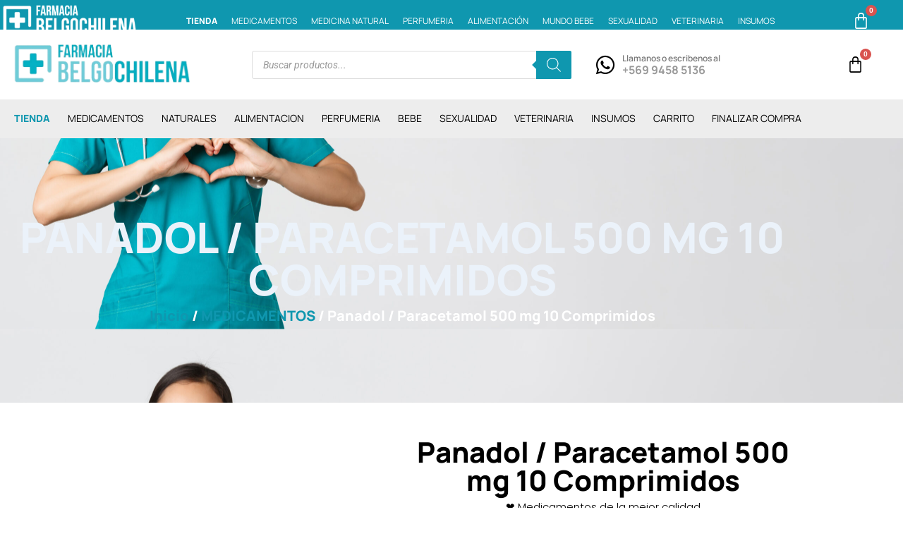

--- FILE ---
content_type: text/html; charset=UTF-8
request_url: https://www.belgochilena.cl/producto/panadol-paracetamol-500-mg-10-comprimidos/
body_size: 29949
content:
<!doctype html><html lang="es"><head><script data-no-optimize="1">var litespeed_docref=sessionStorage.getItem("litespeed_docref");litespeed_docref&&(Object.defineProperty(document,"referrer",{get:function(){return litespeed_docref}}),sessionStorage.removeItem("litespeed_docref"));</script> <meta charset="UTF-8"><meta name="viewport" content="width=device-width, initial-scale=1"><link rel="profile" href="https://gmpg.org/xfn/11"><meta name='robots' content='index, follow, max-image-preview:large, max-snippet:-1, max-video-preview:-1' /><link rel="prefetch" href="https://www.belgochilena.cl/wp-content/plugins/woo-min-max-quantity-step-control-single/assets/js/custom.js"><link rel="prefetch" href="https://www.belgochilena.cl/wp-content/plugins/woo-min-max-quantity-step-control-single/assets/css/wcmmq-front.css"><title>Panadol / Paracetamol 500 mg 10 Comprimidos - Farmacia Belgochilena</title><link rel="canonical" href="https://www.belgochilena.cl/producto/panadol-paracetamol-500-mg-10-comprimidos/" /><meta property="og:locale" content="es_ES" /><meta property="og:type" content="article" /><meta property="og:title" content="Panadol / Paracetamol 500 mg 10 Comprimidos - Farmacia Belgochilena" /><meta property="og:description" content="Laboratorio: GlaxoSmithKline (GSK) Principio activo: Paracetamol Forma farmacéutica: Comprimidos Recubiertos Dosis por forma farmacéutica: 500 mg Condicion de venta: Venta directa" /><meta property="og:url" content="https://www.belgochilena.cl/producto/panadol-paracetamol-500-mg-10-comprimidos/" /><meta property="og:site_name" content="Farmacia Belgochilena" /><meta property="article:modified_time" content="2025-12-11T12:32:58+00:00" /><meta property="og:image" content="https://www.belgochilena.cl/wp-content/uploads/2023/05/panadol10-600x600-1.jpg" /><meta property="og:image:width" content="600" /><meta property="og:image:height" content="600" /><meta property="og:image:type" content="image/jpeg" /> <script type="application/ld+json" class="yoast-schema-graph">{"@context":"https://schema.org","@graph":[{"@type":"WebPage","@id":"https://www.belgochilena.cl/producto/panadol-paracetamol-500-mg-10-comprimidos/","url":"https://www.belgochilena.cl/producto/panadol-paracetamol-500-mg-10-comprimidos/","name":"Panadol / Paracetamol 500 mg 10 Comprimidos - Farmacia Belgochilena","isPartOf":{"@id":"https://www.belgochilena.cl/#website"},"primaryImageOfPage":{"@id":"https://www.belgochilena.cl/producto/panadol-paracetamol-500-mg-10-comprimidos/#primaryimage"},"image":{"@id":"https://www.belgochilena.cl/producto/panadol-paracetamol-500-mg-10-comprimidos/#primaryimage"},"thumbnailUrl":"https://www.belgochilena.cl/wp-content/uploads/2023/05/panadol10-600x600-1.jpg","datePublished":"2023-05-17T09:56:59+00:00","dateModified":"2025-12-11T12:32:58+00:00","breadcrumb":{"@id":"https://www.belgochilena.cl/producto/panadol-paracetamol-500-mg-10-comprimidos/#breadcrumb"},"inLanguage":"es","potentialAction":[{"@type":"ReadAction","target":["https://www.belgochilena.cl/producto/panadol-paracetamol-500-mg-10-comprimidos/"]}]},{"@type":"ImageObject","inLanguage":"es","@id":"https://www.belgochilena.cl/producto/panadol-paracetamol-500-mg-10-comprimidos/#primaryimage","url":"https://www.belgochilena.cl/wp-content/uploads/2023/05/panadol10-600x600-1.jpg","contentUrl":"https://www.belgochilena.cl/wp-content/uploads/2023/05/panadol10-600x600-1.jpg","width":600,"height":600},{"@type":"BreadcrumbList","@id":"https://www.belgochilena.cl/producto/panadol-paracetamol-500-mg-10-comprimidos/#breadcrumb","itemListElement":[{"@type":"ListItem","position":1,"name":"Portada","item":"https://www.belgochilena.cl/"},{"@type":"ListItem","position":2,"name":"Tienda","item":"https://www.belgochilena.cl/tienda/"},{"@type":"ListItem","position":3,"name":"Panadol / Paracetamol 500 mg 10 Comprimidos"}]},{"@type":"WebSite","@id":"https://www.belgochilena.cl/#website","url":"https://www.belgochilena.cl/","name":"Farmacia Belgochilena","description":"","publisher":{"@id":"https://www.belgochilena.cl/#organization"},"potentialAction":[{"@type":"SearchAction","target":{"@type":"EntryPoint","urlTemplate":"https://www.belgochilena.cl/?s={search_term_string}"},"query-input":{"@type":"PropertyValueSpecification","valueRequired":true,"valueName":"search_term_string"}}],"inLanguage":"es"},{"@type":"Organization","@id":"https://www.belgochilena.cl/#organization","name":"Farmacia Belgochilena","url":"https://www.belgochilena.cl/","logo":{"@type":"ImageObject","inLanguage":"es","@id":"https://www.belgochilena.cl/#/schema/logo/image/","url":"https://www.belgochilena.cl/wp-content/uploads/2023/01/719e12e6-9cda-471c-8699-d1a261edb0ac.jpg-removebg-preview-1.png","contentUrl":"https://www.belgochilena.cl/wp-content/uploads/2023/01/719e12e6-9cda-471c-8699-d1a261edb0ac.jpg-removebg-preview-1.png","width":531,"height":125,"caption":"Farmacia Belgochilena"},"image":{"@id":"https://www.belgochilena.cl/#/schema/logo/image/"}}]}</script> <link rel='dns-prefetch' href='//www.googletagmanager.com' /><link rel="alternate" type="application/rss+xml" title="Farmacia Belgochilena &raquo; Feed" href="https://www.belgochilena.cl/feed/" /><link rel="alternate" type="application/rss+xml" title="Farmacia Belgochilena &raquo; Feed de los comentarios" href="https://www.belgochilena.cl/comments/feed/" /><link rel="alternate" title="oEmbed (JSON)" type="application/json+oembed" href="https://www.belgochilena.cl/wp-json/oembed/1.0/embed?url=https%3A%2F%2Fwww.belgochilena.cl%2Fproducto%2Fpanadol-paracetamol-500-mg-10-comprimidos%2F" /><link rel="alternate" title="oEmbed (XML)" type="text/xml+oembed" href="https://www.belgochilena.cl/wp-json/oembed/1.0/embed?url=https%3A%2F%2Fwww.belgochilena.cl%2Fproducto%2Fpanadol-paracetamol-500-mg-10-comprimidos%2F&#038;format=xml" /><style id='wp-img-auto-sizes-contain-inline-css'>img:is([sizes=auto i],[sizes^="auto," i]){contain-intrinsic-size:3000px 1500px}
/*# sourceURL=wp-img-auto-sizes-contain-inline-css */</style><link data-optimized="2" rel="stylesheet" href="https://www.belgochilena.cl/wp-content/litespeed/css/d6ca45cd7c70e2818f810fb6cdbdb7ee.css?ver=34440" /><style id='global-styles-inline-css'>:root{--wp--preset--aspect-ratio--square: 1;--wp--preset--aspect-ratio--4-3: 4/3;--wp--preset--aspect-ratio--3-4: 3/4;--wp--preset--aspect-ratio--3-2: 3/2;--wp--preset--aspect-ratio--2-3: 2/3;--wp--preset--aspect-ratio--16-9: 16/9;--wp--preset--aspect-ratio--9-16: 9/16;--wp--preset--color--black: #000000;--wp--preset--color--cyan-bluish-gray: #abb8c3;--wp--preset--color--white: #ffffff;--wp--preset--color--pale-pink: #f78da7;--wp--preset--color--vivid-red: #cf2e2e;--wp--preset--color--luminous-vivid-orange: #ff6900;--wp--preset--color--luminous-vivid-amber: #fcb900;--wp--preset--color--light-green-cyan: #7bdcb5;--wp--preset--color--vivid-green-cyan: #00d084;--wp--preset--color--pale-cyan-blue: #8ed1fc;--wp--preset--color--vivid-cyan-blue: #0693e3;--wp--preset--color--vivid-purple: #9b51e0;--wp--preset--gradient--vivid-cyan-blue-to-vivid-purple: linear-gradient(135deg,rgb(6,147,227) 0%,rgb(155,81,224) 100%);--wp--preset--gradient--light-green-cyan-to-vivid-green-cyan: linear-gradient(135deg,rgb(122,220,180) 0%,rgb(0,208,130) 100%);--wp--preset--gradient--luminous-vivid-amber-to-luminous-vivid-orange: linear-gradient(135deg,rgb(252,185,0) 0%,rgb(255,105,0) 100%);--wp--preset--gradient--luminous-vivid-orange-to-vivid-red: linear-gradient(135deg,rgb(255,105,0) 0%,rgb(207,46,46) 100%);--wp--preset--gradient--very-light-gray-to-cyan-bluish-gray: linear-gradient(135deg,rgb(238,238,238) 0%,rgb(169,184,195) 100%);--wp--preset--gradient--cool-to-warm-spectrum: linear-gradient(135deg,rgb(74,234,220) 0%,rgb(151,120,209) 20%,rgb(207,42,186) 40%,rgb(238,44,130) 60%,rgb(251,105,98) 80%,rgb(254,248,76) 100%);--wp--preset--gradient--blush-light-purple: linear-gradient(135deg,rgb(255,206,236) 0%,rgb(152,150,240) 100%);--wp--preset--gradient--blush-bordeaux: linear-gradient(135deg,rgb(254,205,165) 0%,rgb(254,45,45) 50%,rgb(107,0,62) 100%);--wp--preset--gradient--luminous-dusk: linear-gradient(135deg,rgb(255,203,112) 0%,rgb(199,81,192) 50%,rgb(65,88,208) 100%);--wp--preset--gradient--pale-ocean: linear-gradient(135deg,rgb(255,245,203) 0%,rgb(182,227,212) 50%,rgb(51,167,181) 100%);--wp--preset--gradient--electric-grass: linear-gradient(135deg,rgb(202,248,128) 0%,rgb(113,206,126) 100%);--wp--preset--gradient--midnight: linear-gradient(135deg,rgb(2,3,129) 0%,rgb(40,116,252) 100%);--wp--preset--font-size--small: 13px;--wp--preset--font-size--medium: 20px;--wp--preset--font-size--large: 36px;--wp--preset--font-size--x-large: 42px;--wp--preset--spacing--20: 0.44rem;--wp--preset--spacing--30: 0.67rem;--wp--preset--spacing--40: 1rem;--wp--preset--spacing--50: 1.5rem;--wp--preset--spacing--60: 2.25rem;--wp--preset--spacing--70: 3.38rem;--wp--preset--spacing--80: 5.06rem;--wp--preset--shadow--natural: 6px 6px 9px rgba(0, 0, 0, 0.2);--wp--preset--shadow--deep: 12px 12px 50px rgba(0, 0, 0, 0.4);--wp--preset--shadow--sharp: 6px 6px 0px rgba(0, 0, 0, 0.2);--wp--preset--shadow--outlined: 6px 6px 0px -3px rgb(255, 255, 255), 6px 6px rgb(0, 0, 0);--wp--preset--shadow--crisp: 6px 6px 0px rgb(0, 0, 0);}:root { --wp--style--global--content-size: 800px;--wp--style--global--wide-size: 1200px; }:where(body) { margin: 0; }.wp-site-blocks > .alignleft { float: left; margin-right: 2em; }.wp-site-blocks > .alignright { float: right; margin-left: 2em; }.wp-site-blocks > .aligncenter { justify-content: center; margin-left: auto; margin-right: auto; }:where(.wp-site-blocks) > * { margin-block-start: 24px; margin-block-end: 0; }:where(.wp-site-blocks) > :first-child { margin-block-start: 0; }:where(.wp-site-blocks) > :last-child { margin-block-end: 0; }:root { --wp--style--block-gap: 24px; }:root :where(.is-layout-flow) > :first-child{margin-block-start: 0;}:root :where(.is-layout-flow) > :last-child{margin-block-end: 0;}:root :where(.is-layout-flow) > *{margin-block-start: 24px;margin-block-end: 0;}:root :where(.is-layout-constrained) > :first-child{margin-block-start: 0;}:root :where(.is-layout-constrained) > :last-child{margin-block-end: 0;}:root :where(.is-layout-constrained) > *{margin-block-start: 24px;margin-block-end: 0;}:root :where(.is-layout-flex){gap: 24px;}:root :where(.is-layout-grid){gap: 24px;}.is-layout-flow > .alignleft{float: left;margin-inline-start: 0;margin-inline-end: 2em;}.is-layout-flow > .alignright{float: right;margin-inline-start: 2em;margin-inline-end: 0;}.is-layout-flow > .aligncenter{margin-left: auto !important;margin-right: auto !important;}.is-layout-constrained > .alignleft{float: left;margin-inline-start: 0;margin-inline-end: 2em;}.is-layout-constrained > .alignright{float: right;margin-inline-start: 2em;margin-inline-end: 0;}.is-layout-constrained > .aligncenter{margin-left: auto !important;margin-right: auto !important;}.is-layout-constrained > :where(:not(.alignleft):not(.alignright):not(.alignfull)){max-width: var(--wp--style--global--content-size);margin-left: auto !important;margin-right: auto !important;}.is-layout-constrained > .alignwide{max-width: var(--wp--style--global--wide-size);}body .is-layout-flex{display: flex;}.is-layout-flex{flex-wrap: wrap;align-items: center;}.is-layout-flex > :is(*, div){margin: 0;}body .is-layout-grid{display: grid;}.is-layout-grid > :is(*, div){margin: 0;}body{padding-top: 0px;padding-right: 0px;padding-bottom: 0px;padding-left: 0px;}a:where(:not(.wp-element-button)){text-decoration: underline;}:root :where(.wp-element-button, .wp-block-button__link){background-color: #32373c;border-width: 0;color: #fff;font-family: inherit;font-size: inherit;font-style: inherit;font-weight: inherit;letter-spacing: inherit;line-height: inherit;padding-top: calc(0.667em + 2px);padding-right: calc(1.333em + 2px);padding-bottom: calc(0.667em + 2px);padding-left: calc(1.333em + 2px);text-decoration: none;text-transform: inherit;}.has-black-color{color: var(--wp--preset--color--black) !important;}.has-cyan-bluish-gray-color{color: var(--wp--preset--color--cyan-bluish-gray) !important;}.has-white-color{color: var(--wp--preset--color--white) !important;}.has-pale-pink-color{color: var(--wp--preset--color--pale-pink) !important;}.has-vivid-red-color{color: var(--wp--preset--color--vivid-red) !important;}.has-luminous-vivid-orange-color{color: var(--wp--preset--color--luminous-vivid-orange) !important;}.has-luminous-vivid-amber-color{color: var(--wp--preset--color--luminous-vivid-amber) !important;}.has-light-green-cyan-color{color: var(--wp--preset--color--light-green-cyan) !important;}.has-vivid-green-cyan-color{color: var(--wp--preset--color--vivid-green-cyan) !important;}.has-pale-cyan-blue-color{color: var(--wp--preset--color--pale-cyan-blue) !important;}.has-vivid-cyan-blue-color{color: var(--wp--preset--color--vivid-cyan-blue) !important;}.has-vivid-purple-color{color: var(--wp--preset--color--vivid-purple) !important;}.has-black-background-color{background-color: var(--wp--preset--color--black) !important;}.has-cyan-bluish-gray-background-color{background-color: var(--wp--preset--color--cyan-bluish-gray) !important;}.has-white-background-color{background-color: var(--wp--preset--color--white) !important;}.has-pale-pink-background-color{background-color: var(--wp--preset--color--pale-pink) !important;}.has-vivid-red-background-color{background-color: var(--wp--preset--color--vivid-red) !important;}.has-luminous-vivid-orange-background-color{background-color: var(--wp--preset--color--luminous-vivid-orange) !important;}.has-luminous-vivid-amber-background-color{background-color: var(--wp--preset--color--luminous-vivid-amber) !important;}.has-light-green-cyan-background-color{background-color: var(--wp--preset--color--light-green-cyan) !important;}.has-vivid-green-cyan-background-color{background-color: var(--wp--preset--color--vivid-green-cyan) !important;}.has-pale-cyan-blue-background-color{background-color: var(--wp--preset--color--pale-cyan-blue) !important;}.has-vivid-cyan-blue-background-color{background-color: var(--wp--preset--color--vivid-cyan-blue) !important;}.has-vivid-purple-background-color{background-color: var(--wp--preset--color--vivid-purple) !important;}.has-black-border-color{border-color: var(--wp--preset--color--black) !important;}.has-cyan-bluish-gray-border-color{border-color: var(--wp--preset--color--cyan-bluish-gray) !important;}.has-white-border-color{border-color: var(--wp--preset--color--white) !important;}.has-pale-pink-border-color{border-color: var(--wp--preset--color--pale-pink) !important;}.has-vivid-red-border-color{border-color: var(--wp--preset--color--vivid-red) !important;}.has-luminous-vivid-orange-border-color{border-color: var(--wp--preset--color--luminous-vivid-orange) !important;}.has-luminous-vivid-amber-border-color{border-color: var(--wp--preset--color--luminous-vivid-amber) !important;}.has-light-green-cyan-border-color{border-color: var(--wp--preset--color--light-green-cyan) !important;}.has-vivid-green-cyan-border-color{border-color: var(--wp--preset--color--vivid-green-cyan) !important;}.has-pale-cyan-blue-border-color{border-color: var(--wp--preset--color--pale-cyan-blue) !important;}.has-vivid-cyan-blue-border-color{border-color: var(--wp--preset--color--vivid-cyan-blue) !important;}.has-vivid-purple-border-color{border-color: var(--wp--preset--color--vivid-purple) !important;}.has-vivid-cyan-blue-to-vivid-purple-gradient-background{background: var(--wp--preset--gradient--vivid-cyan-blue-to-vivid-purple) !important;}.has-light-green-cyan-to-vivid-green-cyan-gradient-background{background: var(--wp--preset--gradient--light-green-cyan-to-vivid-green-cyan) !important;}.has-luminous-vivid-amber-to-luminous-vivid-orange-gradient-background{background: var(--wp--preset--gradient--luminous-vivid-amber-to-luminous-vivid-orange) !important;}.has-luminous-vivid-orange-to-vivid-red-gradient-background{background: var(--wp--preset--gradient--luminous-vivid-orange-to-vivid-red) !important;}.has-very-light-gray-to-cyan-bluish-gray-gradient-background{background: var(--wp--preset--gradient--very-light-gray-to-cyan-bluish-gray) !important;}.has-cool-to-warm-spectrum-gradient-background{background: var(--wp--preset--gradient--cool-to-warm-spectrum) !important;}.has-blush-light-purple-gradient-background{background: var(--wp--preset--gradient--blush-light-purple) !important;}.has-blush-bordeaux-gradient-background{background: var(--wp--preset--gradient--blush-bordeaux) !important;}.has-luminous-dusk-gradient-background{background: var(--wp--preset--gradient--luminous-dusk) !important;}.has-pale-ocean-gradient-background{background: var(--wp--preset--gradient--pale-ocean) !important;}.has-electric-grass-gradient-background{background: var(--wp--preset--gradient--electric-grass) !important;}.has-midnight-gradient-background{background: var(--wp--preset--gradient--midnight) !important;}.has-small-font-size{font-size: var(--wp--preset--font-size--small) !important;}.has-medium-font-size{font-size: var(--wp--preset--font-size--medium) !important;}.has-large-font-size{font-size: var(--wp--preset--font-size--large) !important;}.has-x-large-font-size{font-size: var(--wp--preset--font-size--x-large) !important;}
:root :where(.wp-block-pullquote){font-size: 1.5em;line-height: 1.6;}
/*# sourceURL=global-styles-inline-css */</style><style id='woocommerce-inline-inline-css'>.woocommerce form .form-row .required { visibility: visible; }
/*# sourceURL=woocommerce-inline-inline-css */</style> <script id="sgr-js-extra" type="litespeed/javascript">var sgr={"sgr_site_key":"6LeSCTAmAAAAAHxG5XbOXAzL7VRMPVycTLAYXI6t"}</script> <script type="litespeed/javascript" data-src="https://www.belgochilena.cl/wp-includes/js/jquery/jquery.min.js" id="jquery-core-js"></script> <script id="wc-add-to-cart-js-extra" type="litespeed/javascript">var wc_add_to_cart_params={"ajax_url":"/wp-admin/admin-ajax.php","wc_ajax_url":"/?wc-ajax=%%endpoint%%","i18n_view_cart":"Ver carrito","cart_url":"https://www.belgochilena.cl/carrito/","is_cart":"","cart_redirect_after_add":"no"}</script> <script id="wc-single-product-js-extra" type="litespeed/javascript">var wc_single_product_params={"i18n_required_rating_text":"Por favor elige una puntuaci\u00f3n","i18n_rating_options":["1 de 5 estrellas","2 de 5 estrellas","3 de 5 estrellas","4 de 5 estrellas","5 de 5 estrellas"],"i18n_product_gallery_trigger_text":"Ver galer\u00eda de im\u00e1genes a pantalla completa","review_rating_required":"yes","flexslider":{"rtl":!1,"animation":"slide","smoothHeight":!0,"directionNav":!1,"controlNav":"thumbnails","slideshow":!1,"animationSpeed":500,"animationLoop":!1,"allowOneSlide":!1},"zoom_enabled":"1","zoom_options":[],"photoswipe_enabled":"1","photoswipe_options":{"shareEl":!1,"closeOnScroll":!1,"history":!1,"hideAnimationDuration":0,"showAnimationDuration":0},"flexslider_enabled":"1"}</script> <script id="woocommerce-js-extra" type="litespeed/javascript">var woocommerce_params={"ajax_url":"/wp-admin/admin-ajax.php","wc_ajax_url":"/?wc-ajax=%%endpoint%%","i18n_password_show":"Mostrar contrase\u00f1a","i18n_password_hide":"Ocultar contrase\u00f1a"}</script> 
 <script type="litespeed/javascript" data-src="https://www.googletagmanager.com/gtag/js?id=GT-K543C2H" id="google_gtagjs-js"></script> <script id="google_gtagjs-js-after" type="litespeed/javascript">window.dataLayer=window.dataLayer||[];function gtag(){dataLayer.push(arguments)}
gtag("set","linker",{"domains":["www.belgochilena.cl"]});gtag("js",new Date());gtag("set","developer_id.dZTNiMT",!0);gtag("config","GT-K543C2H")</script> <link rel="https://api.w.org/" href="https://www.belgochilena.cl/wp-json/" /><link rel="alternate" title="JSON" type="application/json" href="https://www.belgochilena.cl/wp-json/wp/v2/product/6605" /><link rel="EditURI" type="application/rsd+xml" title="RSD" href="https://www.belgochilena.cl/xmlrpc.php?rsd" /><link rel='shortlink' href='https://www.belgochilena.cl/?p=6605' /><meta name="generator" content="Site Kit by Google 1.171.0" /> <script type="litespeed/javascript" data-src="https://www.googletagmanager.com/gtag/js?id=G-WCWYZR42WV"></script> <script type="litespeed/javascript">window.dataLayer=window.dataLayer||[];function gtag(){dataLayer.push(arguments)}
gtag('js',new Date());gtag('config','G-WCWYZR42WV')</script><style></style><style type="text/css">span.wcmmq_prefix {
    float: left;
    padding: 10px;
    margin: 0;
}</style><style>.dgwt-wcas-ico-magnifier,.dgwt-wcas-ico-magnifier-handler{max-width:20px}.dgwt-wcas-search-wrapp .dgwt-wcas-sf-wrapp input[type=search].dgwt-wcas-search-input,.dgwt-wcas-search-wrapp .dgwt-wcas-sf-wrapp input[type=search].dgwt-wcas-search-input:hover,.dgwt-wcas-search-wrapp .dgwt-wcas-sf-wrapp input[type=search].dgwt-wcas-search-input:focus{background-color:#fff}.dgwt-wcas-search-wrapp .dgwt-wcas-sf-wrapp .dgwt-wcas-search-submit::before{border-color:transparent #0f97af}.dgwt-wcas-search-wrapp .dgwt-wcas-sf-wrapp .dgwt-wcas-search-submit:hover::before,.dgwt-wcas-search-wrapp .dgwt-wcas-sf-wrapp .dgwt-wcas-search-submit:focus::before{border-right-color:#0f97af}.dgwt-wcas-search-wrapp .dgwt-wcas-sf-wrapp .dgwt-wcas-search-submit,.dgwt-wcas-om-bar .dgwt-wcas-om-return{background-color:#0f97af;color:#fff}.dgwt-wcas-search-wrapp .dgwt-wcas-ico-magnifier,.dgwt-wcas-search-wrapp .dgwt-wcas-sf-wrapp .dgwt-wcas-search-submit svg path,.dgwt-wcas-om-bar .dgwt-wcas-om-return svg path{fill:#fff}</style><meta name="description" content="Laboratorio: GlaxoSmithKline (GSK)
Principio activo: Paracetamol
Forma farmacéutica: Comprimidos Recubiertos
Dosis por forma farmacéutica: 500 mg
Condicion de venta: Venta directa">
<noscript><style>.woocommerce-product-gallery{ opacity: 1 !important; }</style></noscript><meta name="generator" content="Elementor 3.34.3; features: additional_custom_breakpoints; settings: css_print_method-external, google_font-enabled, font_display-swap"><style>.e-con.e-parent:nth-of-type(n+4):not(.e-lazyloaded):not(.e-no-lazyload),
				.e-con.e-parent:nth-of-type(n+4):not(.e-lazyloaded):not(.e-no-lazyload) * {
					background-image: none !important;
				}
				@media screen and (max-height: 1024px) {
					.e-con.e-parent:nth-of-type(n+3):not(.e-lazyloaded):not(.e-no-lazyload),
					.e-con.e-parent:nth-of-type(n+3):not(.e-lazyloaded):not(.e-no-lazyload) * {
						background-image: none !important;
					}
				}
				@media screen and (max-height: 640px) {
					.e-con.e-parent:nth-of-type(n+2):not(.e-lazyloaded):not(.e-no-lazyload),
					.e-con.e-parent:nth-of-type(n+2):not(.e-lazyloaded):not(.e-no-lazyload) * {
						background-image: none !important;
					}
				}</style><link rel="icon" href="https://www.belgochilena.cl/wp-content/uploads/2023/01/cropped-BELCL-favicon-100x100.png" sizes="32x32" /><link rel="icon" href="https://www.belgochilena.cl/wp-content/uploads/2023/01/cropped-BELCL-favicon-300x300.png" sizes="192x192" /><link rel="apple-touch-icon" href="https://www.belgochilena.cl/wp-content/uploads/2023/01/cropped-BELCL-favicon-300x300.png" /><meta name="msapplication-TileImage" content="https://www.belgochilena.cl/wp-content/uploads/2023/01/cropped-BELCL-favicon-300x300.png" /><style id="wp-custom-css">@media screen and (max-width:1524px){
.elementor-menu-cart__container{
left:-170%!important;
	}
}


.page-id-16 input{
border:solid 1px rgba(11,11,11,0.1)!important;
padding:8px 10px!important;
color:black!important;
}

.page-id-16 .elementor-16 .elementor-element.elementor-element-3301d80f .select2-container--default .select2-selection--single .select2-selection__rendered{
border:solid 1px rgba(11,11,11,0.1)!important;
border-radius:10px;
padding:8px 10px;
line-height:25px;
}

.page-id-16 .elementor-16 .elementor-element.elementor-element-3301d80f .select2-container--default .select2-selection--single .select2-selection__arrow{
height:30px;
margin-top:8px;
}





.page-id-16 h4{
margin-top:20px;
margin-bottom:10px;
color:black;
font-size:20px;
padding-bottom:5px;
border-bottom:solid 1px black;
}


.filtros li{
font-size:13px;
}

.filtros ul{
padding-left:0;
}

.filtros ul ul{
margin-left:15px!important;
margin-bottom:10px;
}

.bapf_sfilter ul li{
margin-bottom:5px!important;
}

.woocommerce-error, .woocommerce-info, .woocommerce-message{
margin-bottom:0!important;
}

/*------------------*/

.page-id-16 #customer_details h3{
font-size:20px;
margin-top:10px;
margin-bottom:5px;
padding-bottom:5px;
border-bottom:solid 1px black;
}

#ship-to-different-address{
border:0!important;
margin-bottom:0!important;
margin-top:0!important;
}




.Footer a{
text-align:center;
}</style></head><body class="wp-singular product-template-default single single-product postid-6605 wp-custom-logo wp-embed-responsive wp-theme-hello-elementor wp-child-theme-hello-elementor-child theme-hello-elementor woocommerce woocommerce-page woocommerce-no-js esm-default hello-elementor-default elementor-default elementor-template-full-width elementor-kit-8 elementor-page-625"><e-page-transition preloader-type="image" preloader-image-url="https://www.belgochilena.cl/wp-content/uploads/2023/01/719e12e6-9cda-471c-8699-d1a261edb0ac.jpg-removebg-preview-1-copia.png" class="e-page-transition--entering" exclude="^https\:\/\/www\.belgochilena\.cl\/wp\-admin\/">
</e-page-transition>
<a class="skip-link screen-reader-text" href="#content">Ir al contenido</a><header data-elementor-type="header" data-elementor-id="11" class="elementor elementor-11 elementor-location-header" data-elementor-post-type="elementor_library"><section class="elementor-section elementor-top-section elementor-element elementor-element-7379f51 elementor-section-content-middle elementor-hidden-tablet elementor-hidden-mobile elementor-section-boxed elementor-section-height-default elementor-section-height-default" data-id="7379f51" data-element_type="section" data-settings="{&quot;background_background&quot;:&quot;classic&quot;}"><div class="elementor-container elementor-column-gap-default"><div class="elementor-column elementor-col-50 elementor-top-column elementor-element elementor-element-99f1104" data-id="99f1104" data-element_type="column"><div class="elementor-widget-wrap elementor-element-populated"><div class="elementor-element elementor-element-17d9f78 elementor-icon-list--layout-inline elementor-align-start elementor-list-item-link-full_width elementor-widget elementor-widget-icon-list" data-id="17d9f78" data-element_type="widget" data-widget_type="icon-list.default"><div class="elementor-widget-container"><ul class="elementor-icon-list-items elementor-inline-items"><li class="elementor-icon-list-item elementor-inline-item">
<a href="https://wa.me/56994585136"><span class="elementor-icon-list-icon">
<i aria-hidden="true" class="fas fa-phone-alt"></i>						</span>
<span class="elementor-icon-list-text">+569 94585136 - +56 939455195</span>
</a></li><li class="elementor-icon-list-item elementor-inline-item">
<a href="mailto:info@belgochilena.cl"><span class="elementor-icon-list-icon">
<i aria-hidden="true" class="fas fa-envelope-open-text"></i>						</span>
<span class="elementor-icon-list-text">info@belgochilena.cl</span>
</a></li></ul></div></div></div></div><div class="elementor-column elementor-col-50 elementor-top-column elementor-element elementor-element-5246d33" data-id="5246d33" data-element_type="column"><div class="elementor-widget-wrap elementor-element-populated"><div class="elementor-element elementor-element-8d6527e elementor-icon-list--layout-inline elementor-align-end elementor-list-item-link-full_width elementor-widget elementor-widget-icon-list" data-id="8d6527e" data-element_type="widget" data-widget_type="icon-list.default"><div class="elementor-widget-container"><ul class="elementor-icon-list-items elementor-inline-items"><li class="elementor-icon-list-item elementor-inline-item">
<a href="https://www.belgochilena.cl/nosotros"><span class="elementor-icon-list-text">Nosotros</span>
</a></li><li class="elementor-icon-list-item elementor-inline-item">
<a href="https://www.belgochilena.cl/informacion-reglamentaria"><span class="elementor-icon-list-text">Información Reglamentaria</span>
</a></li><li class="elementor-icon-list-item elementor-inline-item">
<a href="https://www.belgochilena.cl/contacto"><span class="elementor-icon-list-text">Contacto</span>
</a></li><li class="elementor-icon-list-item elementor-inline-item">
<a href="https://www.belgochilena.cl/mi-cuenta"><span class="elementor-icon-list-text">Mi cuenta</span>
</a></li></ul></div></div></div></div></div></section><section class="elementor-section elementor-top-section elementor-element elementor-element-997fe98 elementor-section-content-middle header-1 elementor-hidden-tablet elementor-hidden-mobile elementor-section-boxed elementor-section-height-default elementor-section-height-default" data-id="997fe98" data-element_type="section" data-settings="{&quot;background_background&quot;:&quot;classic&quot;,&quot;sticky&quot;:&quot;top&quot;,&quot;sticky_on&quot;:[&quot;desktop&quot;],&quot;sticky_effects_offset&quot;:5,&quot;sticky_offset&quot;:0,&quot;sticky_anchor_link_offset&quot;:0}"><div class="elementor-container elementor-column-gap-default"><div class="elementor-column elementor-col-33 elementor-top-column elementor-element elementor-element-36c3111" data-id="36c3111" data-element_type="column"><div class="elementor-widget-wrap elementor-element-populated"><div class="elementor-element elementor-element-d5f0b26 elementor-widget elementor-widget-image" data-id="d5f0b26" data-element_type="widget" data-widget_type="image.default"><div class="elementor-widget-container">
<a href="https://www.belgochilena.cl/">
<img data-lazyloaded="1" src="[data-uri]" fetchpriority="high" width="531" height="125" data-src="https://www.belgochilena.cl/wp-content/uploads/2023/01/719e12e6-9cda-471c-8699-d1a261edb0ac.jpg-removebg-preview-1.png" class="attachment-full size-full wp-image-50" alt="" data-srcset="https://www.belgochilena.cl/wp-content/uploads/2023/01/719e12e6-9cda-471c-8699-d1a261edb0ac.jpg-removebg-preview-1.png 531w, https://www.belgochilena.cl/wp-content/uploads/2023/01/719e12e6-9cda-471c-8699-d1a261edb0ac.jpg-removebg-preview-1-300x71.png 300w, https://www.belgochilena.cl/wp-content/uploads/2023/01/719e12e6-9cda-471c-8699-d1a261edb0ac.jpg-removebg-preview-1-416x98.png 416w" data-sizes="(max-width: 531px) 100vw, 531px" />								</a></div></div></div></div><div class="elementor-column elementor-col-33 elementor-top-column elementor-element elementor-element-c407721" data-id="c407721" data-element_type="column"><div class="elementor-widget-wrap elementor-element-populated"><div class="elementor-element elementor-element-80a11fa elementor-widget elementor-widget-shortcode" data-id="80a11fa" data-element_type="widget" data-widget_type="shortcode.default"><div class="elementor-widget-container"><div class="elementor-shortcode"><div  class="dgwt-wcas-search-wrapp dgwt-wcas-has-submit woocommerce dgwt-wcas-style-solaris js-dgwt-wcas-layout-classic dgwt-wcas-layout-classic js-dgwt-wcas-mobile-overlay-disabled"><form class="dgwt-wcas-search-form" role="search" action="https://www.belgochilena.cl/" method="get"><div class="dgwt-wcas-sf-wrapp">
<label class="screen-reader-text"
for="dgwt-wcas-search-input-1">Búsqueda de productos</label><input id="dgwt-wcas-search-input-1"
type="search"
class="dgwt-wcas-search-input"
name="s"
value=""
placeholder="Buscar productos..."
autocomplete="off"
/><div class="dgwt-wcas-preloader"></div><div class="dgwt-wcas-voice-search"></div><button type="submit"
aria-label="Buscar"
class="dgwt-wcas-search-submit">				<svg class="dgwt-wcas-ico-magnifier" xmlns="http://www.w3.org/2000/svg"
xmlns:xlink="http://www.w3.org/1999/xlink" x="0px" y="0px"
viewBox="0 0 51.539 51.361" xml:space="preserve">
<path 						   d="M51.539,49.356L37.247,35.065c3.273-3.74,5.272-8.623,5.272-13.983c0-11.742-9.518-21.26-21.26-21.26 S0,9.339,0,21.082s9.518,21.26,21.26,21.26c5.361,0,10.244-1.999,13.983-5.272l14.292,14.292L51.539,49.356z M2.835,21.082 c0-10.176,8.249-18.425,18.425-18.425s18.425,8.249,18.425,18.425S31.436,39.507,21.26,39.507S2.835,31.258,2.835,21.082z"/>
</svg>
</button>
<input type="hidden" name="post_type" value="product"/>
<input type="hidden" name="dgwt_wcas" value="1"/></div></form></div></div></div></div></div></div><div class="elementor-column elementor-col-33 elementor-top-column elementor-element elementor-element-c079177" data-id="c079177" data-element_type="column"><div class="elementor-widget-wrap elementor-element-populated"><section class="elementor-section elementor-inner-section elementor-element elementor-element-180bafb elementor-section-content-middle elementor-section-boxed elementor-section-height-default elementor-section-height-default" data-id="180bafb" data-element_type="section"><div class="elementor-container elementor-column-gap-default"><div class="elementor-column elementor-col-50 elementor-inner-column elementor-element elementor-element-8de5acf" data-id="8de5acf" data-element_type="column"><div class="elementor-widget-wrap elementor-element-populated"><div class="elementor-element elementor-element-a6a43ec elementor-align-start elementor-icon-list--layout-traditional elementor-list-item-link-full_width elementor-widget elementor-widget-icon-list" data-id="a6a43ec" data-element_type="widget" data-widget_type="icon-list.default"><div class="elementor-widget-container"><ul class="elementor-icon-list-items"><li class="elementor-icon-list-item">
<a href="https://wa.me/56994585136" target="_blank" rel="nofollow"><span class="elementor-icon-list-icon">
<i aria-hidden="true" class="fab fa-whatsapp"></i>						</span>
<span class="elementor-icon-list-text">Llamanos o escribenos al<br><span style="font-size:16px;color:#999999;font-weight:700">+569 9458 5136</span></span>
</a></li></ul></div></div></div></div><div class="elementor-column elementor-col-50 elementor-inner-column elementor-element elementor-element-f3737ae" data-id="f3737ae" data-element_type="column"><div class="elementor-widget-wrap elementor-element-populated"><div class="elementor-element elementor-element-07e9b2e toggle-icon--bag-medium elementor-menu-cart--cart-type-mini-cart elementor-menu-cart--items-indicator-bubble elementor-menu-cart--show-remove-button-yes elementor-widget elementor-widget-woocommerce-menu-cart" data-id="07e9b2e" data-element_type="widget" data-settings="{&quot;cart_type&quot;:&quot;mini-cart&quot;,&quot;open_cart&quot;:&quot;mouseover&quot;,&quot;automatically_open_cart&quot;:&quot;yes&quot;}" data-widget_type="woocommerce-menu-cart.default"><div class="elementor-widget-container"><div class="elementor-menu-cart__wrapper"><div class="elementor-menu-cart__toggle_wrapper"><div class="elementor-menu-cart__container elementor-lightbox" aria-hidden="true"><div class="elementor-menu-cart__main" aria-hidden="true"><div class="elementor-menu-cart__close-button"></div><div class="widget_shopping_cart_content"></div></div></div><div class="elementor-menu-cart__toggle elementor-button-wrapper">
<a id="elementor-menu-cart__toggle_button" href="#" class="elementor-menu-cart__toggle_button elementor-button elementor-size-sm" aria-expanded="false">
<span class="elementor-button-text"><span class="woocommerce-Price-amount amount"><bdi><span class="woocommerce-Price-currencySymbol">&#36;</span>0</bdi></span></span>
<span class="elementor-button-icon">
<span class="elementor-button-icon-qty" data-counter="0">0</span>
<i class="eicon-bag-medium"></i>					<span class="elementor-screen-only">Carrito</span>
</span>
</a></div></div></div></div></div></div></div></div></section></div></div></div></section><section class="elementor-section elementor-top-section elementor-element elementor-element-6e00291 elementor-section-content-middle header-2 elementor-hidden-mobile elementor-section-boxed elementor-section-height-default elementor-section-height-default" data-id="6e00291" data-element_type="section" data-settings="{&quot;background_background&quot;:&quot;classic&quot;,&quot;sticky&quot;:&quot;top&quot;,&quot;sticky_on&quot;:[&quot;desktop&quot;],&quot;sticky_effects_offset&quot;:200,&quot;sticky_offset&quot;:0,&quot;sticky_anchor_link_offset&quot;:0}"><div class="elementor-container elementor-column-gap-no"><div class="elementor-column elementor-col-33 elementor-top-column elementor-element elementor-element-697e867" data-id="697e867" data-element_type="column"><div class="elementor-widget-wrap elementor-element-populated"><div class="elementor-element elementor-element-91f1eb2 elementor-widget elementor-widget-image" data-id="91f1eb2" data-element_type="widget" data-widget_type="image.default"><div class="elementor-widget-container">
<a href="https://www.belgochilena.cl/">
<img data-lazyloaded="1" src="[data-uri]" width="531" height="125" data-src="https://www.belgochilena.cl/wp-content/uploads/2023/01/image-6.png" class="attachment-full size-full wp-image-215" alt="" data-srcset="https://www.belgochilena.cl/wp-content/uploads/2023/01/image-6.png 531w, https://www.belgochilena.cl/wp-content/uploads/2023/01/image-6-300x71.png 300w, https://www.belgochilena.cl/wp-content/uploads/2023/01/image-6-416x98.png 416w" data-sizes="(max-width: 531px) 100vw, 531px" />								</a></div></div></div></div><div class="elementor-column elementor-col-33 elementor-top-column elementor-element elementor-element-95ea32d" data-id="95ea32d" data-element_type="column"><div class="elementor-widget-wrap elementor-element-populated"><div class="elementor-element elementor-element-29d55e0 elementor-nav-menu__align-center elementor-nav-menu--dropdown-none elementor-widget elementor-widget-nav-menu" data-id="29d55e0" data-element_type="widget" data-settings="{&quot;layout&quot;:&quot;horizontal&quot;,&quot;submenu_icon&quot;:{&quot;value&quot;:&quot;&lt;i class=\&quot;fas fa-caret-down\&quot; aria-hidden=\&quot;true\&quot;&gt;&lt;\/i&gt;&quot;,&quot;library&quot;:&quot;fa-solid&quot;}}" data-widget_type="nav-menu.default"><div class="elementor-widget-container"><nav aria-label="Menú" class="elementor-nav-menu--main elementor-nav-menu__container elementor-nav-menu--layout-horizontal e--pointer-text e--animation-none"><ul id="menu-1-29d55e0" class="elementor-nav-menu"><li class="menu-item menu-item-type-post_type menu-item-object-page current_page_parent menu-item-239"><a href="https://www.belgochilena.cl/tienda/" class="elementor-item"><span style="font-weight:800; color:#ffffff">Tienda</span></a></li><li class="menu-item menu-item-type-taxonomy menu-item-object-product_cat current-product-ancestor current-menu-parent current-product-parent menu-item-824"><a href="https://www.belgochilena.cl/categoria-producto/medicamentos/" class="elementor-item">MEDICAMENTOS</a></li><li class="menu-item menu-item-type-taxonomy menu-item-object-product_cat menu-item-13530"><a href="https://www.belgochilena.cl/categoria-producto/medicina-natural-y-homeopatia-3/" class="elementor-item">MEDICINA NATURAL</a></li><li class="menu-item menu-item-type-custom menu-item-object-custom menu-item-13286"><a href="https://www.belgochilena.cl/categoria-producto/perfumeria-y-dermocosmetica/" class="elementor-item">PERFUMERIA</a></li><li class="menu-item menu-item-type-custom menu-item-object-custom menu-item-11406"><a href="https://www.belgochilena.cl/categoria-producto/alimentacion-saludable/" class="elementor-item">ALIMENTACIÓN</a></li><li class="menu-item menu-item-type-taxonomy menu-item-object-product_cat menu-item-826"><a href="https://www.belgochilena.cl/categoria-producto/mundo-bebe/" class="elementor-item">MUNDO BEBE</a></li><li class="menu-item menu-item-type-taxonomy menu-item-object-product_cat menu-item-828"><a href="https://www.belgochilena.cl/categoria-producto/sexualidad-saludable/" class="elementor-item">SEXUALIDAD</a></li><li class="menu-item menu-item-type-taxonomy menu-item-object-product_cat menu-item-829"><a href="https://www.belgochilena.cl/categoria-producto/veterinaria/" class="elementor-item">VETERINARIA</a></li><li class="menu-item menu-item-type-taxonomy menu-item-object-product_cat menu-item-823"><a href="https://www.belgochilena.cl/categoria-producto/insumos-medicos-y-ortopedia/" class="elementor-item">INSUMOS</a></li></ul></nav><nav class="elementor-nav-menu--dropdown elementor-nav-menu__container" aria-hidden="true"><ul id="menu-2-29d55e0" class="elementor-nav-menu"><li class="menu-item menu-item-type-post_type menu-item-object-page current_page_parent menu-item-239"><a href="https://www.belgochilena.cl/tienda/" class="elementor-item" tabindex="-1"><span style="font-weight:800; color:#ffffff">Tienda</span></a></li><li class="menu-item menu-item-type-taxonomy menu-item-object-product_cat current-product-ancestor current-menu-parent current-product-parent menu-item-824"><a href="https://www.belgochilena.cl/categoria-producto/medicamentos/" class="elementor-item" tabindex="-1">MEDICAMENTOS</a></li><li class="menu-item menu-item-type-taxonomy menu-item-object-product_cat menu-item-13530"><a href="https://www.belgochilena.cl/categoria-producto/medicina-natural-y-homeopatia-3/" class="elementor-item" tabindex="-1">MEDICINA NATURAL</a></li><li class="menu-item menu-item-type-custom menu-item-object-custom menu-item-13286"><a href="https://www.belgochilena.cl/categoria-producto/perfumeria-y-dermocosmetica/" class="elementor-item" tabindex="-1">PERFUMERIA</a></li><li class="menu-item menu-item-type-custom menu-item-object-custom menu-item-11406"><a href="https://www.belgochilena.cl/categoria-producto/alimentacion-saludable/" class="elementor-item" tabindex="-1">ALIMENTACIÓN</a></li><li class="menu-item menu-item-type-taxonomy menu-item-object-product_cat menu-item-826"><a href="https://www.belgochilena.cl/categoria-producto/mundo-bebe/" class="elementor-item" tabindex="-1">MUNDO BEBE</a></li><li class="menu-item menu-item-type-taxonomy menu-item-object-product_cat menu-item-828"><a href="https://www.belgochilena.cl/categoria-producto/sexualidad-saludable/" class="elementor-item" tabindex="-1">SEXUALIDAD</a></li><li class="menu-item menu-item-type-taxonomy menu-item-object-product_cat menu-item-829"><a href="https://www.belgochilena.cl/categoria-producto/veterinaria/" class="elementor-item" tabindex="-1">VETERINARIA</a></li><li class="menu-item menu-item-type-taxonomy menu-item-object-product_cat menu-item-823"><a href="https://www.belgochilena.cl/categoria-producto/insumos-medicos-y-ortopedia/" class="elementor-item" tabindex="-1">INSUMOS</a></li></ul></nav></div></div></div></div><div class="elementor-column elementor-col-33 elementor-top-column elementor-element elementor-element-6f852fa" data-id="6f852fa" data-element_type="column"><div class="elementor-widget-wrap elementor-element-populated"><section class="elementor-section elementor-inner-section elementor-element elementor-element-bd1d0bf elementor-section-content-middle elementor-section-boxed elementor-section-height-default elementor-section-height-default" data-id="bd1d0bf" data-element_type="section"><div class="elementor-container elementor-column-gap-default"><div class="elementor-column elementor-col-100 elementor-inner-column elementor-element elementor-element-c3dfad0" data-id="c3dfad0" data-element_type="column"><div class="elementor-widget-wrap elementor-element-populated"><div class="elementor-element elementor-element-015a724 toggle-icon--bag-medium elementor-menu-cart--cart-type-mini-cart elementor-menu-cart--items-indicator-bubble elementor-menu-cart--show-remove-button-yes elementor-widget elementor-widget-woocommerce-menu-cart" data-id="015a724" data-element_type="widget" data-settings="{&quot;cart_type&quot;:&quot;mini-cart&quot;,&quot;open_cart&quot;:&quot;mouseover&quot;,&quot;automatically_open_cart&quot;:&quot;yes&quot;}" data-widget_type="woocommerce-menu-cart.default"><div class="elementor-widget-container"><div class="elementor-menu-cart__wrapper"><div class="elementor-menu-cart__toggle_wrapper"><div class="elementor-menu-cart__container elementor-lightbox" aria-hidden="true"><div class="elementor-menu-cart__main" aria-hidden="true"><div class="elementor-menu-cart__close-button"></div><div class="widget_shopping_cart_content"></div></div></div><div class="elementor-menu-cart__toggle elementor-button-wrapper">
<a id="elementor-menu-cart__toggle_button" href="#" class="elementor-menu-cart__toggle_button elementor-button elementor-size-sm" aria-expanded="false">
<span class="elementor-button-text"><span class="woocommerce-Price-amount amount"><bdi><span class="woocommerce-Price-currencySymbol">&#36;</span>0</bdi></span></span>
<span class="elementor-button-icon">
<span class="elementor-button-icon-qty" data-counter="0">0</span>
<i class="eicon-bag-medium"></i>					<span class="elementor-screen-only">Carrito</span>
</span>
</a></div></div></div></div></div></div></div></div></section></div></div></div></section><section class="elementor-section elementor-top-section elementor-element elementor-element-ffd5102 elementor-section-content-middle elementor-hidden-tablet elementor-hidden-mobile elementor-section-stretched elementor-section-boxed elementor-section-height-default elementor-section-height-default" data-id="ffd5102" data-element_type="section" data-settings="{&quot;background_background&quot;:&quot;classic&quot;,&quot;stretch_section&quot;:&quot;section-stretched&quot;}"><div class="elementor-container elementor-column-gap-no"><div class="elementor-column elementor-col-100 elementor-top-column elementor-element elementor-element-447c115" data-id="447c115" data-element_type="column"><div class="elementor-widget-wrap elementor-element-populated"><div class="elementor-element elementor-element-48cf5de elementor-nav-menu__align-center elementor-nav-menu--dropdown-none elementor-widget elementor-widget-nav-menu" data-id="48cf5de" data-element_type="widget" data-settings="{&quot;layout&quot;:&quot;horizontal&quot;,&quot;submenu_icon&quot;:{&quot;value&quot;:&quot;&lt;i class=\&quot;fas fa-caret-down\&quot; aria-hidden=\&quot;true\&quot;&gt;&lt;\/i&gt;&quot;,&quot;library&quot;:&quot;fa-solid&quot;}}" data-widget_type="nav-menu.default"><div class="elementor-widget-container"><nav aria-label="Menú" class="elementor-nav-menu--main elementor-nav-menu__container elementor-nav-menu--layout-horizontal e--pointer-text e--animation-none"><ul id="menu-1-48cf5de" class="elementor-nav-menu"><li class="menu-item menu-item-type-post_type menu-item-object-page current_page_parent menu-item-214"><a href="https://www.belgochilena.cl/tienda/" class="elementor-item"><span style="font-weight:800; color:#0F97AF">Tienda</span></a></li><li class="menu-item menu-item-type-taxonomy menu-item-object-product_cat current-product-ancestor current-menu-parent current-product-parent menu-item-816"><a href="https://www.belgochilena.cl/categoria-producto/medicamentos/" class="elementor-item">MEDICAMENTOS</a></li><li class="menu-item menu-item-type-taxonomy menu-item-object-product_cat menu-item-13513"><a href="https://www.belgochilena.cl/categoria-producto/medicina-natural-y-homeopatia-3/" class="elementor-item">NATURALES</a></li><li class="menu-item menu-item-type-taxonomy menu-item-object-product_cat menu-item-13516"><a href="https://www.belgochilena.cl/categoria-producto/alimentacion-saludable/" class="elementor-item">ALIMENTACION</a></li><li class="menu-item menu-item-type-taxonomy menu-item-object-product_cat menu-item-819"><a href="https://www.belgochilena.cl/categoria-producto/perfumeria-y-dermocosmetica/" class="elementor-item">PERFUMERIA</a></li><li class="menu-item menu-item-type-taxonomy menu-item-object-product_cat menu-item-818"><a href="https://www.belgochilena.cl/categoria-producto/mundo-bebe/" class="elementor-item">BEBE</a></li><li class="menu-item menu-item-type-taxonomy menu-item-object-product_cat menu-item-820"><a href="https://www.belgochilena.cl/categoria-producto/sexualidad-saludable/" class="elementor-item">SEXUALIDAD</a></li><li class="menu-item menu-item-type-taxonomy menu-item-object-product_cat menu-item-821"><a href="https://www.belgochilena.cl/categoria-producto/veterinaria/" class="elementor-item">VETERINARIA</a></li><li class="menu-item menu-item-type-taxonomy menu-item-object-product_cat menu-item-815"><a href="https://www.belgochilena.cl/categoria-producto/insumos-medicos-y-ortopedia/" class="elementor-item">INSUMOS</a></li><li class="menu-item menu-item-type-post_type menu-item-object-page menu-item-11825"><a href="https://www.belgochilena.cl/carrito/" class="elementor-item">CARRITO</a></li><li class="menu-item menu-item-type-post_type menu-item-object-page menu-item-11826"><a href="https://www.belgochilena.cl/finalizar-compra/" class="elementor-item">Finalizar compra</a></li></ul></nav><nav class="elementor-nav-menu--dropdown elementor-nav-menu__container" aria-hidden="true"><ul id="menu-2-48cf5de" class="elementor-nav-menu"><li class="menu-item menu-item-type-post_type menu-item-object-page current_page_parent menu-item-214"><a href="https://www.belgochilena.cl/tienda/" class="elementor-item" tabindex="-1"><span style="font-weight:800; color:#0F97AF">Tienda</span></a></li><li class="menu-item menu-item-type-taxonomy menu-item-object-product_cat current-product-ancestor current-menu-parent current-product-parent menu-item-816"><a href="https://www.belgochilena.cl/categoria-producto/medicamentos/" class="elementor-item" tabindex="-1">MEDICAMENTOS</a></li><li class="menu-item menu-item-type-taxonomy menu-item-object-product_cat menu-item-13513"><a href="https://www.belgochilena.cl/categoria-producto/medicina-natural-y-homeopatia-3/" class="elementor-item" tabindex="-1">NATURALES</a></li><li class="menu-item menu-item-type-taxonomy menu-item-object-product_cat menu-item-13516"><a href="https://www.belgochilena.cl/categoria-producto/alimentacion-saludable/" class="elementor-item" tabindex="-1">ALIMENTACION</a></li><li class="menu-item menu-item-type-taxonomy menu-item-object-product_cat menu-item-819"><a href="https://www.belgochilena.cl/categoria-producto/perfumeria-y-dermocosmetica/" class="elementor-item" tabindex="-1">PERFUMERIA</a></li><li class="menu-item menu-item-type-taxonomy menu-item-object-product_cat menu-item-818"><a href="https://www.belgochilena.cl/categoria-producto/mundo-bebe/" class="elementor-item" tabindex="-1">BEBE</a></li><li class="menu-item menu-item-type-taxonomy menu-item-object-product_cat menu-item-820"><a href="https://www.belgochilena.cl/categoria-producto/sexualidad-saludable/" class="elementor-item" tabindex="-1">SEXUALIDAD</a></li><li class="menu-item menu-item-type-taxonomy menu-item-object-product_cat menu-item-821"><a href="https://www.belgochilena.cl/categoria-producto/veterinaria/" class="elementor-item" tabindex="-1">VETERINARIA</a></li><li class="menu-item menu-item-type-taxonomy menu-item-object-product_cat menu-item-815"><a href="https://www.belgochilena.cl/categoria-producto/insumos-medicos-y-ortopedia/" class="elementor-item" tabindex="-1">INSUMOS</a></li><li class="menu-item menu-item-type-post_type menu-item-object-page menu-item-11825"><a href="https://www.belgochilena.cl/carrito/" class="elementor-item" tabindex="-1">CARRITO</a></li><li class="menu-item menu-item-type-post_type menu-item-object-page menu-item-11826"><a href="https://www.belgochilena.cl/finalizar-compra/" class="elementor-item" tabindex="-1">Finalizar compra</a></li></ul></nav></div></div></div></div></div></section><section class="elementor-section elementor-top-section elementor-element elementor-element-37f8649 elementor-hidden-desktop elementor-hidden-mobile elementor-section-content-middle elementor-section-boxed elementor-section-height-default elementor-section-height-default" data-id="37f8649" data-element_type="section" data-settings="{&quot;background_background&quot;:&quot;classic&quot;}"><div class="elementor-container elementor-column-gap-default"><div class="elementor-column elementor-col-50 elementor-top-column elementor-element elementor-element-788d509" data-id="788d509" data-element_type="column"><div class="elementor-widget-wrap elementor-element-populated"><div class="elementor-element elementor-element-c379aa2 elementor-icon-list--layout-inline elementor-align-start elementor-list-item-link-full_width elementor-widget elementor-widget-icon-list" data-id="c379aa2" data-element_type="widget" data-widget_type="icon-list.default"><div class="elementor-widget-container"><ul class="elementor-icon-list-items elementor-inline-items"><li class="elementor-icon-list-item elementor-inline-item">
<a href="https://wa.me/56994585136"><span class="elementor-icon-list-icon">
<i aria-hidden="true" class="fas fa-phone-alt"></i>						</span>
<span class="elementor-icon-list-text">+569 94585136 - +56 939455195</span>
</a></li><li class="elementor-icon-list-item elementor-inline-item">
<a href="mailto:info@belgochilena.cl"><span class="elementor-icon-list-icon">
<i aria-hidden="true" class="fas fa-envelope-open-text"></i>						</span>
<span class="elementor-icon-list-text">info@belgochilena.cl</span>
</a></li></ul></div></div></div></div><div class="elementor-column elementor-col-50 elementor-top-column elementor-element elementor-element-bb4fe40" data-id="bb4fe40" data-element_type="column"><div class="elementor-widget-wrap elementor-element-populated"><div class="elementor-element elementor-element-08cadca elementor-icon-list--layout-inline elementor-align-end elementor-list-item-link-full_width elementor-widget elementor-widget-icon-list" data-id="08cadca" data-element_type="widget" data-widget_type="icon-list.default"><div class="elementor-widget-container"><ul class="elementor-icon-list-items elementor-inline-items"><li class="elementor-icon-list-item elementor-inline-item">
<a href="https://www.belgochilena.cl/nosotros"><span class="elementor-icon-list-text">Nosotros</span>
</a></li><li class="elementor-icon-list-item elementor-inline-item">
<a href="https://www.belgochilena.cl/informacion-reglamentaria"><span class="elementor-icon-list-text">Información Reglamentaria</span>
</a></li><li class="elementor-icon-list-item elementor-inline-item">
<a href="https://www.belgochilena.cl/contacto"><span class="elementor-icon-list-text">Contacto</span>
</a></li><li class="elementor-icon-list-item elementor-inline-item">
<a href="https://www.belgochilena.cl/mi-cuenta"><span class="elementor-icon-list-text">Mi cuenta</span>
</a></li></ul></div></div></div></div></div></section><section class="elementor-section elementor-top-section elementor-element elementor-element-31d1068 elementor-section-content-middle elementor-hidden-desktop elementor-hidden-mobile elementor-section-boxed elementor-section-height-default elementor-section-height-default" data-id="31d1068" data-element_type="section" data-settings="{&quot;background_background&quot;:&quot;classic&quot;}"><div class="elementor-container elementor-column-gap-default"><div class="elementor-column elementor-col-33 elementor-top-column elementor-element elementor-element-9227335" data-id="9227335" data-element_type="column"><div class="elementor-widget-wrap elementor-element-populated"><div class="elementor-element elementor-element-a954a1a elementor-widget elementor-widget-image" data-id="a954a1a" data-element_type="widget" data-widget_type="image.default"><div class="elementor-widget-container">
<a href="https://www.belgochilena.cl/">
<img data-lazyloaded="1" src="[data-uri]" fetchpriority="high" width="531" height="125" data-src="https://www.belgochilena.cl/wp-content/uploads/2023/01/719e12e6-9cda-471c-8699-d1a261edb0ac.jpg-removebg-preview-1.png" class="attachment-full size-full wp-image-50" alt="" data-srcset="https://www.belgochilena.cl/wp-content/uploads/2023/01/719e12e6-9cda-471c-8699-d1a261edb0ac.jpg-removebg-preview-1.png 531w, https://www.belgochilena.cl/wp-content/uploads/2023/01/719e12e6-9cda-471c-8699-d1a261edb0ac.jpg-removebg-preview-1-300x71.png 300w, https://www.belgochilena.cl/wp-content/uploads/2023/01/719e12e6-9cda-471c-8699-d1a261edb0ac.jpg-removebg-preview-1-416x98.png 416w" data-sizes="(max-width: 531px) 100vw, 531px" />								</a></div></div></div></div><div class="elementor-column elementor-col-33 elementor-top-column elementor-element elementor-element-5589c02" data-id="5589c02" data-element_type="column"><div class="elementor-widget-wrap elementor-element-populated"><div class="elementor-element elementor-element-5b9bfab elementor-widget elementor-widget-shortcode" data-id="5b9bfab" data-element_type="widget" data-widget_type="shortcode.default"><div class="elementor-widget-container"><div class="elementor-shortcode"><div  class="dgwt-wcas-search-wrapp dgwt-wcas-has-submit woocommerce dgwt-wcas-style-solaris js-dgwt-wcas-layout-classic dgwt-wcas-layout-classic js-dgwt-wcas-mobile-overlay-disabled"><form class="dgwt-wcas-search-form" role="search" action="https://www.belgochilena.cl/" method="get"><div class="dgwt-wcas-sf-wrapp">
<label class="screen-reader-text"
for="dgwt-wcas-search-input-2">Búsqueda de productos</label><input id="dgwt-wcas-search-input-2"
type="search"
class="dgwt-wcas-search-input"
name="s"
value=""
placeholder="Buscar productos..."
autocomplete="off"
/><div class="dgwt-wcas-preloader"></div><div class="dgwt-wcas-voice-search"></div><button type="submit"
aria-label="Buscar"
class="dgwt-wcas-search-submit">				<svg class="dgwt-wcas-ico-magnifier" xmlns="http://www.w3.org/2000/svg"
xmlns:xlink="http://www.w3.org/1999/xlink" x="0px" y="0px"
viewBox="0 0 51.539 51.361" xml:space="preserve">
<path 						   d="M51.539,49.356L37.247,35.065c3.273-3.74,5.272-8.623,5.272-13.983c0-11.742-9.518-21.26-21.26-21.26 S0,9.339,0,21.082s9.518,21.26,21.26,21.26c5.361,0,10.244-1.999,13.983-5.272l14.292,14.292L51.539,49.356z M2.835,21.082 c0-10.176,8.249-18.425,18.425-18.425s18.425,8.249,18.425,18.425S31.436,39.507,21.26,39.507S2.835,31.258,2.835,21.082z"/>
</svg>
</button>
<input type="hidden" name="post_type" value="product"/>
<input type="hidden" name="dgwt_wcas" value="1"/></div></form></div></div></div></div></div></div><div class="elementor-column elementor-col-33 elementor-top-column elementor-element elementor-element-9ffa282" data-id="9ffa282" data-element_type="column"><div class="elementor-widget-wrap elementor-element-populated"><div class="elementor-element elementor-element-e9a10f1 toggle-icon--bag-medium elementor-menu-cart--cart-type-mini-cart elementor-menu-cart--items-indicator-bubble elementor-menu-cart--show-remove-button-yes elementor-widget elementor-widget-woocommerce-menu-cart" data-id="e9a10f1" data-element_type="widget" data-settings="{&quot;cart_type&quot;:&quot;mini-cart&quot;,&quot;open_cart&quot;:&quot;mouseover&quot;,&quot;automatically_open_cart&quot;:&quot;yes&quot;}" data-widget_type="woocommerce-menu-cart.default"><div class="elementor-widget-container"><div class="elementor-menu-cart__wrapper"><div class="elementor-menu-cart__toggle_wrapper"><div class="elementor-menu-cart__container elementor-lightbox" aria-hidden="true"><div class="elementor-menu-cart__main" aria-hidden="true"><div class="elementor-menu-cart__close-button"></div><div class="widget_shopping_cart_content"></div></div></div><div class="elementor-menu-cart__toggle elementor-button-wrapper">
<a id="elementor-menu-cart__toggle_button" href="#" class="elementor-menu-cart__toggle_button elementor-button elementor-size-sm" aria-expanded="false">
<span class="elementor-button-text"><span class="woocommerce-Price-amount amount"><bdi><span class="woocommerce-Price-currencySymbol">&#36;</span>0</bdi></span></span>
<span class="elementor-button-icon">
<span class="elementor-button-icon-qty" data-counter="0">0</span>
<i class="eicon-bag-medium"></i>					<span class="elementor-screen-only">Carrito</span>
</span>
</a></div></div></div></div></div></div></div></div></section><section class="elementor-section elementor-top-section elementor-element elementor-element-370883c elementor-hidden-desktop elementor-hidden-mobile elementor-section-boxed elementor-section-height-default elementor-section-height-default" data-id="370883c" data-element_type="section" data-settings="{&quot;background_background&quot;:&quot;classic&quot;}"><div class="elementor-container elementor-column-gap-default"><div class="elementor-column elementor-col-100 elementor-top-column elementor-element elementor-element-086233a" data-id="086233a" data-element_type="column"><div class="elementor-widget-wrap elementor-element-populated"><div class="elementor-element elementor-element-2459b15 elementor-nav-menu__align-center elementor-nav-menu--dropdown-none elementor-widget elementor-widget-nav-menu" data-id="2459b15" data-element_type="widget" data-settings="{&quot;layout&quot;:&quot;horizontal&quot;,&quot;submenu_icon&quot;:{&quot;value&quot;:&quot;&lt;i class=\&quot;fas fa-caret-down\&quot; aria-hidden=\&quot;true\&quot;&gt;&lt;\/i&gt;&quot;,&quot;library&quot;:&quot;fa-solid&quot;}}" data-widget_type="nav-menu.default"><div class="elementor-widget-container"><nav aria-label="Menú" class="elementor-nav-menu--main elementor-nav-menu__container elementor-nav-menu--layout-horizontal e--pointer-text e--animation-none"><ul id="menu-1-2459b15" class="elementor-nav-menu"><li class="menu-item menu-item-type-post_type menu-item-object-page current_page_parent menu-item-214"><a href="https://www.belgochilena.cl/tienda/" class="elementor-item"><span style="font-weight:800; color:#0F97AF">Tienda</span></a></li><li class="menu-item menu-item-type-taxonomy menu-item-object-product_cat current-product-ancestor current-menu-parent current-product-parent menu-item-816"><a href="https://www.belgochilena.cl/categoria-producto/medicamentos/" class="elementor-item">MEDICAMENTOS</a></li><li class="menu-item menu-item-type-taxonomy menu-item-object-product_cat menu-item-13513"><a href="https://www.belgochilena.cl/categoria-producto/medicina-natural-y-homeopatia-3/" class="elementor-item">NATURALES</a></li><li class="menu-item menu-item-type-taxonomy menu-item-object-product_cat menu-item-13516"><a href="https://www.belgochilena.cl/categoria-producto/alimentacion-saludable/" class="elementor-item">ALIMENTACION</a></li><li class="menu-item menu-item-type-taxonomy menu-item-object-product_cat menu-item-819"><a href="https://www.belgochilena.cl/categoria-producto/perfumeria-y-dermocosmetica/" class="elementor-item">PERFUMERIA</a></li><li class="menu-item menu-item-type-taxonomy menu-item-object-product_cat menu-item-818"><a href="https://www.belgochilena.cl/categoria-producto/mundo-bebe/" class="elementor-item">BEBE</a></li><li class="menu-item menu-item-type-taxonomy menu-item-object-product_cat menu-item-820"><a href="https://www.belgochilena.cl/categoria-producto/sexualidad-saludable/" class="elementor-item">SEXUALIDAD</a></li><li class="menu-item menu-item-type-taxonomy menu-item-object-product_cat menu-item-821"><a href="https://www.belgochilena.cl/categoria-producto/veterinaria/" class="elementor-item">VETERINARIA</a></li><li class="menu-item menu-item-type-taxonomy menu-item-object-product_cat menu-item-815"><a href="https://www.belgochilena.cl/categoria-producto/insumos-medicos-y-ortopedia/" class="elementor-item">INSUMOS</a></li><li class="menu-item menu-item-type-post_type menu-item-object-page menu-item-11825"><a href="https://www.belgochilena.cl/carrito/" class="elementor-item">CARRITO</a></li><li class="menu-item menu-item-type-post_type menu-item-object-page menu-item-11826"><a href="https://www.belgochilena.cl/finalizar-compra/" class="elementor-item">Finalizar compra</a></li></ul></nav><nav class="elementor-nav-menu--dropdown elementor-nav-menu__container" aria-hidden="true"><ul id="menu-2-2459b15" class="elementor-nav-menu"><li class="menu-item menu-item-type-post_type menu-item-object-page current_page_parent menu-item-214"><a href="https://www.belgochilena.cl/tienda/" class="elementor-item" tabindex="-1"><span style="font-weight:800; color:#0F97AF">Tienda</span></a></li><li class="menu-item menu-item-type-taxonomy menu-item-object-product_cat current-product-ancestor current-menu-parent current-product-parent menu-item-816"><a href="https://www.belgochilena.cl/categoria-producto/medicamentos/" class="elementor-item" tabindex="-1">MEDICAMENTOS</a></li><li class="menu-item menu-item-type-taxonomy menu-item-object-product_cat menu-item-13513"><a href="https://www.belgochilena.cl/categoria-producto/medicina-natural-y-homeopatia-3/" class="elementor-item" tabindex="-1">NATURALES</a></li><li class="menu-item menu-item-type-taxonomy menu-item-object-product_cat menu-item-13516"><a href="https://www.belgochilena.cl/categoria-producto/alimentacion-saludable/" class="elementor-item" tabindex="-1">ALIMENTACION</a></li><li class="menu-item menu-item-type-taxonomy menu-item-object-product_cat menu-item-819"><a href="https://www.belgochilena.cl/categoria-producto/perfumeria-y-dermocosmetica/" class="elementor-item" tabindex="-1">PERFUMERIA</a></li><li class="menu-item menu-item-type-taxonomy menu-item-object-product_cat menu-item-818"><a href="https://www.belgochilena.cl/categoria-producto/mundo-bebe/" class="elementor-item" tabindex="-1">BEBE</a></li><li class="menu-item menu-item-type-taxonomy menu-item-object-product_cat menu-item-820"><a href="https://www.belgochilena.cl/categoria-producto/sexualidad-saludable/" class="elementor-item" tabindex="-1">SEXUALIDAD</a></li><li class="menu-item menu-item-type-taxonomy menu-item-object-product_cat menu-item-821"><a href="https://www.belgochilena.cl/categoria-producto/veterinaria/" class="elementor-item" tabindex="-1">VETERINARIA</a></li><li class="menu-item menu-item-type-taxonomy menu-item-object-product_cat menu-item-815"><a href="https://www.belgochilena.cl/categoria-producto/insumos-medicos-y-ortopedia/" class="elementor-item" tabindex="-1">INSUMOS</a></li><li class="menu-item menu-item-type-post_type menu-item-object-page menu-item-11825"><a href="https://www.belgochilena.cl/carrito/" class="elementor-item" tabindex="-1">CARRITO</a></li><li class="menu-item menu-item-type-post_type menu-item-object-page menu-item-11826"><a href="https://www.belgochilena.cl/finalizar-compra/" class="elementor-item" tabindex="-1">Finalizar compra</a></li></ul></nav></div></div></div></div></div></section><section class="elementor-section elementor-top-section elementor-element elementor-element-75c5363 elementor-section-content-middle elementor-hidden-desktop elementor-hidden-tablet elementor-section-boxed elementor-section-height-default elementor-section-height-default" data-id="75c5363" data-element_type="section" data-settings="{&quot;background_background&quot;:&quot;classic&quot;,&quot;sticky&quot;:&quot;top&quot;,&quot;sticky_on&quot;:[&quot;mobile&quot;],&quot;sticky_offset&quot;:0,&quot;sticky_effects_offset&quot;:0,&quot;sticky_anchor_link_offset&quot;:0}"><div class="elementor-container elementor-column-gap-default"><div class="elementor-column elementor-col-33 elementor-top-column elementor-element elementor-element-757cce6" data-id="757cce6" data-element_type="column"><div class="elementor-widget-wrap elementor-element-populated"><div class="elementor-element elementor-element-2de98ac elementor-view-default elementor-widget elementor-widget-icon" data-id="2de98ac" data-element_type="widget" data-widget_type="icon.default"><div class="elementor-widget-container"><div class="elementor-icon-wrapper">
<a class="elementor-icon" href="#elementor-action%3Aaction%3Dpopup%3Aopen%26settings%3DeyJpZCI6IjY3NCIsInRvZ2dsZSI6ZmFsc2V9">
<i aria-hidden="true" class="fas fa-stream"></i>			</a></div></div></div></div></div><div class="elementor-column elementor-col-33 elementor-top-column elementor-element elementor-element-4fd0402" data-id="4fd0402" data-element_type="column"><div class="elementor-widget-wrap elementor-element-populated"><div class="elementor-element elementor-element-0e74e78 elementor-widget elementor-widget-image" data-id="0e74e78" data-element_type="widget" data-widget_type="image.default"><div class="elementor-widget-container">
<a href="https://www.belgochilena.cl/">
<img data-lazyloaded="1" src="[data-uri]" width="531" height="125" data-src="https://www.belgochilena.cl/wp-content/uploads/2023/01/image-6.png" class="attachment-full size-full wp-image-215" alt="" data-srcset="https://www.belgochilena.cl/wp-content/uploads/2023/01/image-6.png 531w, https://www.belgochilena.cl/wp-content/uploads/2023/01/image-6-300x71.png 300w, https://www.belgochilena.cl/wp-content/uploads/2023/01/image-6-416x98.png 416w" data-sizes="(max-width: 531px) 100vw, 531px" />								</a></div></div></div></div><div class="elementor-column elementor-col-33 elementor-top-column elementor-element elementor-element-7a0f6ef" data-id="7a0f6ef" data-element_type="column"><div class="elementor-widget-wrap elementor-element-populated"><div class="elementor-element elementor-element-7a3cc22 elementor-view-default elementor-widget elementor-widget-icon" data-id="7a3cc22" data-element_type="widget" data-widget_type="icon.default"><div class="elementor-widget-container"><div class="elementor-icon-wrapper">
<a class="elementor-icon" href="https://www.belgochilena.cl/mi-cuenta/">
<i aria-hidden="true" class="fas fa-user-circle"></i>			</a></div></div></div></div></div></div></section><section class="elementor-section elementor-top-section elementor-element elementor-element-4be953f elementor-hidden-desktop elementor-hidden-tablet elementor-section-boxed elementor-section-height-default elementor-section-height-default" data-id="4be953f" data-element_type="section" data-settings="{&quot;background_background&quot;:&quot;classic&quot;}"><div class="elementor-container elementor-column-gap-default"><div class="elementor-column elementor-col-100 elementor-top-column elementor-element elementor-element-474fdef" data-id="474fdef" data-element_type="column"><div class="elementor-widget-wrap elementor-element-populated"><div class="elementor-element elementor-element-bca81bd elementor-widget elementor-widget-shortcode" data-id="bca81bd" data-element_type="widget" data-widget_type="shortcode.default"><div class="elementor-widget-container"><div class="elementor-shortcode"><div  class="dgwt-wcas-search-wrapp dgwt-wcas-has-submit woocommerce dgwt-wcas-style-solaris js-dgwt-wcas-layout-classic dgwt-wcas-layout-classic js-dgwt-wcas-mobile-overlay-disabled"><form class="dgwt-wcas-search-form" role="search" action="https://www.belgochilena.cl/" method="get"><div class="dgwt-wcas-sf-wrapp">
<label class="screen-reader-text"
for="dgwt-wcas-search-input-3">Búsqueda de productos</label><input id="dgwt-wcas-search-input-3"
type="search"
class="dgwt-wcas-search-input"
name="s"
value=""
placeholder="Buscar productos..."
autocomplete="off"
/><div class="dgwt-wcas-preloader"></div><div class="dgwt-wcas-voice-search"></div><button type="submit"
aria-label="Buscar"
class="dgwt-wcas-search-submit">				<svg class="dgwt-wcas-ico-magnifier" xmlns="http://www.w3.org/2000/svg"
xmlns:xlink="http://www.w3.org/1999/xlink" x="0px" y="0px"
viewBox="0 0 51.539 51.361" xml:space="preserve">
<path 						   d="M51.539,49.356L37.247,35.065c3.273-3.74,5.272-8.623,5.272-13.983c0-11.742-9.518-21.26-21.26-21.26 S0,9.339,0,21.082s9.518,21.26,21.26,21.26c5.361,0,10.244-1.999,13.983-5.272l14.292,14.292L51.539,49.356z M2.835,21.082 c0-10.176,8.249-18.425,18.425-18.425s18.425,8.249,18.425,18.425S31.436,39.507,21.26,39.507S2.835,31.258,2.835,21.082z"/>
</svg>
</button>
<input type="hidden" name="post_type" value="product"/>
<input type="hidden" name="dgwt_wcas" value="1"/></div></form></div></div></div></div></div></div></div></section></header><div class="woocommerce-notices-wrapper"></div><div data-elementor-type="product" data-elementor-id="625" class="elementor elementor-625 elementor-location-single post-6605 product type-product status-publish has-post-thumbnail product_cat-medicamentos product_tag-precio-fraccionado-137-comprimido first outofstock shipping-taxable purchasable product-type-simple product" data-elementor-post-type="elementor_library"><section class="elementor-section elementor-top-section elementor-element elementor-element-677ccb70 elementor-section-boxed elementor-section-height-default elementor-section-height-default" data-id="677ccb70" data-element_type="section" data-settings="{&quot;background_background&quot;:&quot;classic&quot;}"><div class="elementor-background-overlay"></div><div class="elementor-container elementor-column-gap-default"><div class="elementor-column elementor-col-100 elementor-top-column elementor-element elementor-element-ac87bf2" data-id="ac87bf2" data-element_type="column"><div class="elementor-widget-wrap elementor-element-populated"><div class="elementor-element elementor-element-2e8076cb elementor-widget elementor-widget-woocommerce-product-title elementor-page-title elementor-widget-heading" data-id="2e8076cb" data-element_type="widget" data-widget_type="woocommerce-product-title.default"><div class="elementor-widget-container"><h1 class="product_title entry-title elementor-heading-title elementor-size-default">Panadol / Paracetamol 500 mg 10 Comprimidos</h1></div></div><div class="elementor-element elementor-element-4ea277f9 elementor-widget elementor-widget-woocommerce-breadcrumb" data-id="4ea277f9" data-element_type="widget" data-widget_type="woocommerce-breadcrumb.default"><div class="elementor-widget-container"><nav class="woocommerce-breadcrumb" aria-label="Breadcrumb"><a href="https://www.belgochilena.cl">Inicio</a>&nbsp;&#47;&nbsp;<a href="https://www.belgochilena.cl/categoria-producto/medicamentos/">MEDICAMENTOS</a>&nbsp;&#47;&nbsp;Panadol / Paracetamol 500 mg 10 Comprimidos</nav></div></div></div></div></div></section><section class="elementor-section elementor-top-section elementor-element elementor-element-72e630cf elementor-section-boxed elementor-section-height-default elementor-section-height-default" data-id="72e630cf" data-element_type="section"><div class="elementor-container elementor-column-gap-default"><div class="elementor-column elementor-col-50 elementor-top-column elementor-element elementor-element-55d00428" data-id="55d00428" data-element_type="column"><div class="elementor-widget-wrap elementor-element-populated"><div class="elementor-element elementor-element-1016a25c yes elementor-widget elementor-widget-woocommerce-product-images" data-id="1016a25c" data-element_type="widget" data-widget_type="woocommerce-product-images.default"><div class="elementor-widget-container"><div class="woocommerce-product-gallery woocommerce-product-gallery--with-images woocommerce-product-gallery--columns-4 images" data-columns="4" style="opacity: 0; transition: opacity .25s ease-in-out;"><div class="woocommerce-product-gallery__wrapper"><div data-thumb="https://www.belgochilena.cl/wp-content/uploads/2023/05/panadol10-600x600-1-100x100.jpg" data-thumb-alt="Panadol / Paracetamol 500 mg 10 Comprimidos" data-thumb-srcset="https://www.belgochilena.cl/wp-content/uploads/2023/05/panadol10-600x600-1-100x100.jpg 100w, https://www.belgochilena.cl/wp-content/uploads/2023/05/panadol10-600x600-1-300x300.jpg 300w, https://www.belgochilena.cl/wp-content/uploads/2023/05/panadol10-600x600-1-150x150.jpg 150w, https://www.belgochilena.cl/wp-content/uploads/2023/05/panadol10-600x600-1-64x64.jpg 64w, https://www.belgochilena.cl/wp-content/uploads/2023/05/panadol10-600x600-1.jpg 600w"  data-thumb-sizes="(max-width: 100px) 100vw, 100px" class="woocommerce-product-gallery__image"><a href="https://www.belgochilena.cl/wp-content/uploads/2023/05/panadol10-600x600-1.jpg"><img width="600" height="600" src="https://www.belgochilena.cl/wp-content/uploads/2023/05/panadol10-600x600-1.jpg" class="wp-post-image" alt="Panadol / Paracetamol 500 mg 10 Comprimidos" data-caption="" data-src="https://www.belgochilena.cl/wp-content/uploads/2023/05/panadol10-600x600-1.jpg" data-large_image="https://www.belgochilena.cl/wp-content/uploads/2023/05/panadol10-600x600-1.jpg" data-large_image_width="600" data-large_image_height="600" decoding="async" srcset="https://www.belgochilena.cl/wp-content/uploads/2023/05/panadol10-600x600-1.jpg 600w, https://www.belgochilena.cl/wp-content/uploads/2023/05/panadol10-600x600-1-300x300.jpg 300w, https://www.belgochilena.cl/wp-content/uploads/2023/05/panadol10-600x600-1-150x150.jpg 150w, https://www.belgochilena.cl/wp-content/uploads/2023/05/panadol10-600x600-1-100x100.jpg 100w, https://www.belgochilena.cl/wp-content/uploads/2023/05/panadol10-600x600-1-64x64.jpg 64w" sizes="(max-width: 600px) 100vw, 600px" /></a></div></div></div></div></div></div></div><div class="elementor-column elementor-col-50 elementor-top-column elementor-element elementor-element-b43375a" data-id="b43375a" data-element_type="column"><div class="elementor-widget-wrap elementor-element-populated"><div class="elementor-element elementor-element-2376bbb7 elementor-widget elementor-widget-woocommerce-product-title elementor-page-title elementor-widget-heading" data-id="2376bbb7" data-element_type="widget" data-widget_type="woocommerce-product-title.default"><div class="elementor-widget-container"><h1 class="product_title entry-title elementor-heading-title elementor-size-default">Panadol / Paracetamol 500 mg 10 Comprimidos</h1></div></div><div class="elementor-element elementor-element-4d52739b elementor-widget elementor-widget-heading" data-id="4d52739b" data-element_type="widget" data-widget_type="heading.default"><div class="elementor-widget-container"><h2 class="elementor-heading-title elementor-size-default">❤ Medicamentos de la mejor calidad</h2></div></div><div class="elementor-element elementor-element-2545e97a elementor-widget elementor-widget-woocommerce-product-short-description" data-id="2545e97a" data-element_type="widget" data-widget_type="woocommerce-product-short-description.default"><div class="elementor-widget-container"><div class="woocommerce-product-details__short-description"><p>Laboratorio: GlaxoSmithKline (GSK)<br />
Principio activo: Paracetamol<br />
Forma farmacéutica: Comprimidos Recubiertos<br />
Dosis por forma farmacéutica: 500 mg<br />
Condicion de venta: Venta directa</p></div></div></div><div class="elementor-element elementor-element-2e3b9b2f elementor-woo-meta--view-inline elementor-widget elementor-widget-woocommerce-product-meta" data-id="2e3b9b2f" data-element_type="widget" data-widget_type="woocommerce-product-meta.default"><div class="elementor-widget-container"><div class="product_meta">
<span class="sku_wrapper detail-container">
<span class="detail-label">
SKU					</span>
<span class="sku">
17296					</span>
</span>
<span class="posted_in detail-container"><span class="detail-label">Categoría</span> <span class="detail-content"><a href="https://www.belgochilena.cl/categoria-producto/medicamentos/" rel="tag">MEDICAMENTOS</a></span></span>
<span class="tagged_as detail-container"><span class="detail-label">Etiqueta</span> <span class="detail-content"><a href="https://www.belgochilena.cl/etiqueta-producto/precio-fraccionado-137-comprimido/" rel="tag">Precio fraccionado: $137 / Comprimido</a></span></span></div></div></div><div class="elementor-element elementor-element-54014d44 elementor-widget elementor-widget-woocommerce-product-price" data-id="54014d44" data-element_type="widget" data-widget_type="woocommerce-product-price.default"><div class="elementor-widget-container"><p class="price"><span class="woocommerce-Price-amount amount"><bdi><span class="woocommerce-Price-currencySymbol">&#36;</span>1.390</bdi></span></p></div></div><div class="elementor-element elementor-element-68851a44 elementor-widget elementor-widget-heading" data-id="68851a44" data-element_type="widget" data-widget_type="heading.default"><div class="elementor-widget-container"><h2 class="elementor-heading-title elementor-size-default">¿Problemas al comprar? <a href="https://wa.me/56994585136" style="font-weight:500" target="_blank">habla con un asesor aquí</a></h2></div></div><div class="elementor-element elementor-element-32aa57a7 elementor-add-to-cart--align-center elementor-add-to-cart--layout-auto e-add-to-cart--show-quantity-yes elementor-widget elementor-widget-woocommerce-product-add-to-cart" data-id="32aa57a7" data-element_type="widget" data-widget_type="woocommerce-product-add-to-cart.default"><div class="elementor-widget-container"><div class="elementor-add-to-cart elementor-product-simple"><p class="stock out-of-stock">Sin existencias</p></div></div></div><div class="elementor-element elementor-element-69b80bc2 elementor-widget-divider--view-line_text elementor-widget-divider--element-align-center elementor-widget elementor-widget-divider" data-id="69b80bc2" data-element_type="widget" data-widget_type="divider.default"><div class="elementor-widget-container"><div class="elementor-divider">
<span class="elementor-divider-separator">
<span class="elementor-divider__text elementor-divider__element">
Te respaldamos				</span>
</span></div></div></div><div class="elementor-element elementor-element-248ba62c elementor-icon-list--layout-traditional elementor-list-item-link-full_width elementor-widget elementor-widget-icon-list" data-id="248ba62c" data-element_type="widget" data-widget_type="icon-list.default"><div class="elementor-widget-container"><ul class="elementor-icon-list-items"><li class="elementor-icon-list-item">
<a href="https://wa.me/56994585136"><span class="elementor-icon-list-icon">
<i aria-hidden="true" class="fas fa-headset"></i>						</span>
<span class="elementor-icon-list-text">Atención personalizada por <b>WhatsApp aquí</b></span>
</a></li><li class="elementor-icon-list-item">
<span class="elementor-icon-list-icon">
<i aria-hidden="true" class="fas fa-lock"></i>						</span>
<span class="elementor-icon-list-text">Seguridad en compras garantizada</span></li><li class="elementor-icon-list-item">
<span class="elementor-icon-list-icon">
<i aria-hidden="true" class="fas fa-running"></i>						</span>
<span class="elementor-icon-list-text">Despachos eficientes y bajo protocolos sanitarios</span></li></ul></div></div></div></div></div></section><section class="elementor-section elementor-top-section elementor-element elementor-element-3db18a4 elementor-section-boxed elementor-section-height-default elementor-section-height-default" data-id="3db18a4" data-element_type="section"><div class="elementor-container elementor-column-gap-default"><div class="elementor-column elementor-col-100 elementor-top-column elementor-element elementor-element-168910d9" data-id="168910d9" data-element_type="column"><div class="elementor-widget-wrap elementor-element-populated"><div class="elementor-element elementor-element-52b291cc elementor-widget elementor-widget-woocommerce-product-data-tabs" data-id="52b291cc" data-element_type="widget" data-widget_type="woocommerce-product-data-tabs.default"><div class="elementor-widget-container"><div class="woocommerce-tabs wc-tabs-wrapper"><ul class="tabs wc-tabs" role="tablist"><li role="presentation" class="description_tab" id="tab-title-description">
<a href="#tab-description" role="tab" aria-controls="tab-description">
Descripción					</a></li></ul><div class="woocommerce-Tabs-panel woocommerce-Tabs-panel--description panel entry-content wc-tab" id="tab-description" role="tabpanel" aria-labelledby="tab-title-description"><h2>Descripción</h2><p>PANADOL ADV.500MG.10COM.</p></div></div></div></div></div></div></div></section><section class="elementor-section elementor-top-section elementor-element elementor-element-26561116 elementor-section-boxed elementor-section-height-default elementor-section-height-default" data-id="26561116" data-element_type="section"><div class="elementor-container elementor-column-gap-default"><div class="elementor-column elementor-col-100 elementor-top-column elementor-element elementor-element-27063ed0" data-id="27063ed0" data-element_type="column"><div class="elementor-widget-wrap elementor-element-populated"><div class="elementor-element elementor-element-60384724 elementor-product-loop-item--align-center elementor-grid-4 elementor-grid-tablet-3 elementor-grid-mobile-2 elementor-products-grid elementor-wc-products show-heading-yes elementor-widget elementor-widget-woocommerce-product-related" data-id="60384724" data-element_type="widget" data-widget_type="woocommerce-product-related.default"><div class="elementor-widget-container"><section class="related products"><h2>Productos relacionados</h2><ul class="products elementor-grid columns-4"><li class="product type-product post-6653 status-publish first instock product_cat-medicamentos has-post-thumbnail shipping-taxable purchasable product-type-simple">
<a href="https://www.belgochilena.cl/producto/blistex-crema-labial-medicada/" class="woocommerce-LoopProduct-link woocommerce-loop-product__link"><img data-lazyloaded="1" src="[data-uri]" loading="lazy" width="200" height="200" data-src="https://www.belgochilena.cl/wp-content/uploads/2023/05/33031-blistex-medicado-fenol-045-crema-labial-6-gr.jpg" class="attachment-woocommerce_thumbnail size-woocommerce_thumbnail" alt="BLISTEX Crema Labial Medicada" decoding="async" data-srcset="https://www.belgochilena.cl/wp-content/uploads/2023/05/33031-blistex-medicado-fenol-045-crema-labial-6-gr.jpg 200w, https://www.belgochilena.cl/wp-content/uploads/2023/05/33031-blistex-medicado-fenol-045-crema-labial-6-gr-150x150.jpg 150w, https://www.belgochilena.cl/wp-content/uploads/2023/05/33031-blistex-medicado-fenol-045-crema-labial-6-gr-100x100.jpg 100w, https://www.belgochilena.cl/wp-content/uploads/2023/05/33031-blistex-medicado-fenol-045-crema-labial-6-gr-64x64.jpg 64w" data-sizes="(max-width: 200px) 100vw, 200px" /><h2 class="woocommerce-loop-product__title">BLISTEX Crema Labial Medicada</h2>
<span class="price"><span class="woocommerce-Price-amount amount"><bdi><span class="woocommerce-Price-currencySymbol">&#36;</span>3.990</bdi></span></span>
</a><div class="woocommerce-loop-product__buttons"><a href="/producto/panadol-paracetamol-500-mg-10-comprimidos/?add-to-cart=6653" aria-describedby="woocommerce_loop_add_to_cart_link_describedby_6653" data-quantity="1" class="button product_type_simple add_to_cart_button ajax_add_to_cart" data-product_id="6653" data-product_sku="4069" aria-label="Añadir al carrito: &ldquo;BLISTEX Crema Labial Medicada&rdquo;" rel="nofollow" data-success_message="«BLISTEX Crema Labial Medicada» se ha añadido a tu carrito" title="La cantidad mínima es 1" role="button">Añadir al carrito</a></div>	<span id="woocommerce_loop_add_to_cart_link_describedby_6653" class="screen-reader-text">
</span></li><li class="product type-product post-6636 status-publish instock product_cat-medicamentos product_tag-precio-fraccionado-324-comprimido has-post-thumbnail shipping-taxable purchasable product-type-simple">
<a href="https://www.belgochilena.cl/producto/glafornil-xr-500-30-comprimidos-de-liberacion-prolongada/" class="woocommerce-LoopProduct-link woocommerce-loop-product__link"><img data-lazyloaded="1" src="[data-uri]" loading="lazy" width="300" height="300" data-src="https://www.belgochilena.cl/wp-content/uploads/2023/05/Glafornil-XR-500-300x300.gif" class="attachment-woocommerce_thumbnail size-woocommerce_thumbnail" alt="Glafornil XR 500 / 30 Comprimidos de Liberación Prolongada" decoding="async" data-srcset="https://www.belgochilena.cl/wp-content/uploads/2023/05/Glafornil-XR-500-300x300.gif 300w, https://www.belgochilena.cl/wp-content/uploads/2023/05/Glafornil-XR-500-150x150.gif 150w, https://www.belgochilena.cl/wp-content/uploads/2023/05/Glafornil-XR-500-536x536.gif 536w, https://www.belgochilena.cl/wp-content/uploads/2023/05/Glafornil-XR-500-100x100.gif 100w" data-sizes="(max-width: 300px) 100vw, 300px" /><h2 class="woocommerce-loop-product__title">Glafornil XR 500 / 30 Comprimidos de Liberación Prolongada</h2>
<span class="price"><span class="woocommerce-Price-amount amount"><bdi><span class="woocommerce-Price-currencySymbol">&#36;</span>15.990</bdi></span></span>
</a><div class="woocommerce-loop-product__buttons"><a href="/producto/panadol-paracetamol-500-mg-10-comprimidos/?add-to-cart=6636" aria-describedby="woocommerce_loop_add_to_cart_link_describedby_6636" data-quantity="1" class="button product_type_simple add_to_cart_button ajax_add_to_cart" data-product_id="6636" data-product_sku="13041" aria-label="Añadir al carrito: &ldquo;Glafornil XR 500 / 30 Comprimidos de Liberación Prolongada&rdquo;" rel="nofollow" data-success_message="«Glafornil XR 500 / 30 Comprimidos de Liberación Prolongada» se ha añadido a tu carrito" title="La cantidad mínima es 1" role="button">Añadir al carrito</a></div>	<span id="woocommerce_loop_add_to_cart_link_describedby_6636" class="screen-reader-text">
</span></li><li class="product type-product post-6634 status-publish instock product_cat-medicamentos product_tag-precio-fraccionado-220-comprimido has-post-thumbnail shipping-taxable purchasable product-type-simple">
<a href="https://www.belgochilena.cl/producto/hipoglucin-850-mg-60-comprimidos-recubiertos/" class="woocommerce-LoopProduct-link woocommerce-loop-product__link"><img data-lazyloaded="1" src="[data-uri]" loading="lazy" width="300" height="300" data-src="https://www.belgochilena.cl/wp-content/uploads/2023/05/Hipoglucin-850-60comp-300x300.gif" class="attachment-woocommerce_thumbnail size-woocommerce_thumbnail" alt="Hipoglucin 850 mg / 60 Comprimidos Recubiertos" decoding="async" data-srcset="https://www.belgochilena.cl/wp-content/uploads/2023/05/Hipoglucin-850-60comp-300x300.gif 300w, https://www.belgochilena.cl/wp-content/uploads/2023/05/Hipoglucin-850-60comp-150x150.gif 150w, https://www.belgochilena.cl/wp-content/uploads/2023/05/Hipoglucin-850-60comp-536x536.gif 536w, https://www.belgochilena.cl/wp-content/uploads/2023/05/Hipoglucin-850-60comp-100x100.gif 100w" data-sizes="(max-width: 300px) 100vw, 300px" /><h2 class="woocommerce-loop-product__title">Hipoglucin 850 mg / 60 Comprimidos Recubiertos</h2>
<span class="price"><span class="woocommerce-Price-amount amount"><bdi><span class="woocommerce-Price-currencySymbol">&#36;</span>16.990</bdi></span></span>
</a><div class="woocommerce-loop-product__buttons"><a href="/producto/panadol-paracetamol-500-mg-10-comprimidos/?add-to-cart=6634" aria-describedby="woocommerce_loop_add_to_cart_link_describedby_6634" data-quantity="1" class="button product_type_simple add_to_cart_button ajax_add_to_cart" data-product_id="6634" data-product_sku="1708" aria-label="Añadir al carrito: &ldquo;Hipoglucin 850 mg / 60 Comprimidos Recubiertos&rdquo;" rel="nofollow" data-success_message="«Hipoglucin 850 mg / 60 Comprimidos Recubiertos» se ha añadido a tu carrito" title="La cantidad mínima es 1" role="button">Añadir al carrito</a></div>	<span id="woocommerce_loop_add_to_cart_link_describedby_6634" class="screen-reader-text">
</span></li><li class="product type-product post-6630 status-publish last instock product_cat-medicamentos product_tag-precio-fraccionado-459-comprimido has-post-thumbnail shipping-taxable purchasable product-type-simple">
<a href="https://www.belgochilena.cl/producto/hipoglucin-lp-1000-mg-30-comprimidos-de-liberacion-prolongada/" class="woocommerce-LoopProduct-link woocommerce-loop-product__link"><img data-lazyloaded="1" src="[data-uri]" loading="lazy" width="200" height="200" data-src="https://www.belgochilena.cl/wp-content/uploads/2023/05/hipoglucin-lp-1000-mg-x-30-comprimidos-recubiertos-liberacion-prolongada.jpg" class="attachment-woocommerce_thumbnail size-woocommerce_thumbnail" alt="Hipoglucin LP 1000 mg / 30 Comprimidos de Liberación Prolongada" decoding="async" data-srcset="https://www.belgochilena.cl/wp-content/uploads/2023/05/hipoglucin-lp-1000-mg-x-30-comprimidos-recubiertos-liberacion-prolongada.jpg 200w, https://www.belgochilena.cl/wp-content/uploads/2023/05/hipoglucin-lp-1000-mg-x-30-comprimidos-recubiertos-liberacion-prolongada-150x150.jpg 150w, https://www.belgochilena.cl/wp-content/uploads/2023/05/hipoglucin-lp-1000-mg-x-30-comprimidos-recubiertos-liberacion-prolongada-100x100.jpg 100w, https://www.belgochilena.cl/wp-content/uploads/2023/05/hipoglucin-lp-1000-mg-x-30-comprimidos-recubiertos-liberacion-prolongada-64x64.jpg 64w" data-sizes="(max-width: 200px) 100vw, 200px" /><h2 class="woocommerce-loop-product__title">Hipoglucin LP 1000 mg / 30 Comprimidos de Liberación Prolongada</h2>
<span class="price"><span class="woocommerce-Price-amount amount"><bdi><span class="woocommerce-Price-currencySymbol">&#36;</span>17.990</bdi></span></span>
</a><div class="woocommerce-loop-product__buttons"><a href="/producto/panadol-paracetamol-500-mg-10-comprimidos/?add-to-cart=6630" aria-describedby="woocommerce_loop_add_to_cart_link_describedby_6630" data-quantity="1" class="button product_type_simple add_to_cart_button ajax_add_to_cart" data-product_id="6630" data-product_sku="26121" aria-label="Añadir al carrito: &ldquo;Hipoglucin LP 1000 mg / 30 Comprimidos de Liberación Prolongada&rdquo;" rel="nofollow" data-success_message="«Hipoglucin LP 1000 mg / 30 Comprimidos de Liberación Prolongada» se ha añadido a tu carrito" title="La cantidad mínima es 1" role="button">Añadir al carrito</a></div>	<span id="woocommerce_loop_add_to_cart_link_describedby_6630" class="screen-reader-text">
</span></li></ul></section></div></div></div></div></div></section></div><footer data-elementor-type="footer" data-elementor-id="139" class="elementor elementor-139 elementor-location-footer" data-elementor-post-type="elementor_library"><section class="elementor-section elementor-top-section elementor-element elementor-element-22c1ea7 elementor-section-content-middle elementor-hidden-tablet elementor-hidden-mobile elementor-section-boxed elementor-section-height-default elementor-section-height-default" data-id="22c1ea7" data-element_type="section" data-settings="{&quot;background_background&quot;:&quot;classic&quot;}"><div class="elementor-container elementor-column-gap-default"><div class="elementor-column elementor-col-33 elementor-top-column elementor-element elementor-element-23d531e" data-id="23d531e" data-element_type="column"><div class="elementor-widget-wrap elementor-element-populated"><div class="elementor-element elementor-element-fe46cf4 elementor-align-start elementor-widget__width-auto elementor-icon-list--layout-traditional elementor-list-item-link-full_width elementor-widget elementor-widget-icon-list" data-id="fe46cf4" data-element_type="widget" data-widget_type="icon-list.default"><div class="elementor-widget-container"><ul class="elementor-icon-list-items"><li class="elementor-icon-list-item">
<span class="elementor-icon-list-icon">
<i aria-hidden="true" class="fas fa-shipping-fast"></i>						</span>
<span class="elementor-icon-list-text">Llámanos o escríbenos al<br><span style="font-size:20px;color:#ffffff;font-weight:700">+569 9458 5136</span></span></li></ul></div></div></div></div><div class="elementor-column elementor-col-33 elementor-top-column elementor-element elementor-element-2af336d" data-id="2af336d" data-element_type="column"><div class="elementor-widget-wrap elementor-element-populated"><div class="elementor-element elementor-element-0b2cb9e elementor-align-start elementor-widget__width-auto elementor-icon-list--layout-traditional elementor-list-item-link-full_width elementor-widget elementor-widget-icon-list" data-id="0b2cb9e" data-element_type="widget" data-widget_type="icon-list.default"><div class="elementor-widget-container"><ul class="elementor-icon-list-items"><li class="elementor-icon-list-item">
<span class="elementor-icon-list-icon">
<i aria-hidden="true" class="fas fa-dollar-sign"></i>						</span>
<span class="elementor-icon-list-text">Precio y calidad<br><span style="font-size:20px;color:#ffffff;font-weight:700">Garantizamos nuestros precios</span></span></li></ul></div></div></div></div><div class="elementor-column elementor-col-33 elementor-top-column elementor-element elementor-element-01a713f" data-id="01a713f" data-element_type="column"><div class="elementor-widget-wrap elementor-element-populated"><div class="elementor-element elementor-element-ede19bd elementor-align-start elementor-widget__width-auto elementor-icon-list--layout-traditional elementor-list-item-link-full_width elementor-widget elementor-widget-icon-list" data-id="ede19bd" data-element_type="widget" data-widget_type="icon-list.default"><div class="elementor-widget-container"><ul class="elementor-icon-list-items"><li class="elementor-icon-list-item">
<span class="elementor-icon-list-icon">
<i aria-hidden="true" class="fas fa-user-nurse"></i>						</span>
<span class="elementor-icon-list-text">Consulta Farmacéutica<br><span style="font-size:20px;color:#ffffff;font-weight:700">Cuando lo necesites</span></span></li></ul></div></div></div></div></div></section><section class="elementor-section elementor-top-section elementor-element elementor-element-e349b0e elementor-section-content-middle elementor-hidden-desktop elementor-hidden-mobile elementor-section-boxed elementor-section-height-default elementor-section-height-default" data-id="e349b0e" data-element_type="section" data-settings="{&quot;background_background&quot;:&quot;classic&quot;}"><div class="elementor-container elementor-column-gap-default"><div class="elementor-column elementor-col-33 elementor-top-column elementor-element elementor-element-43fe8d8" data-id="43fe8d8" data-element_type="column"><div class="elementor-widget-wrap elementor-element-populated"><div class="elementor-element elementor-element-6632c53 elementor-align-start elementor-widget__width-auto elementor-icon-list--layout-traditional elementor-list-item-link-full_width elementor-widget elementor-widget-icon-list" data-id="6632c53" data-element_type="widget" data-widget_type="icon-list.default"><div class="elementor-widget-container"><ul class="elementor-icon-list-items"><li class="elementor-icon-list-item">
<span class="elementor-icon-list-icon">
<i aria-hidden="true" class="fas fa-shipping-fast"></i>						</span>
<span class="elementor-icon-list-text">Llámanos o escríbenos al<br><span style="font-size:15px;color:#ffffff;font-weight:700">+569 9458 5136</span></span></li></ul></div></div></div></div><div class="elementor-column elementor-col-33 elementor-top-column elementor-element elementor-element-e898e3f" data-id="e898e3f" data-element_type="column"><div class="elementor-widget-wrap elementor-element-populated"><div class="elementor-element elementor-element-596d06e elementor-align-start elementor-widget__width-auto elementor-icon-list--layout-traditional elementor-list-item-link-full_width elementor-widget elementor-widget-icon-list" data-id="596d06e" data-element_type="widget" data-widget_type="icon-list.default"><div class="elementor-widget-container"><ul class="elementor-icon-list-items"><li class="elementor-icon-list-item">
<span class="elementor-icon-list-icon">
<i aria-hidden="true" class="fas fa-dollar-sign"></i>						</span>
<span class="elementor-icon-list-text">Precio y calidad<br><span style="font-size:12px;color:#ffffff;font-weight:700">Garantizamos nuestros precios</span></span></li></ul></div></div></div></div><div class="elementor-column elementor-col-33 elementor-top-column elementor-element elementor-element-47b00ec" data-id="47b00ec" data-element_type="column"><div class="elementor-widget-wrap elementor-element-populated"><div class="elementor-element elementor-element-0b38939 elementor-align-start elementor-widget__width-auto elementor-icon-list--layout-traditional elementor-list-item-link-full_width elementor-widget elementor-widget-icon-list" data-id="0b38939" data-element_type="widget" data-widget_type="icon-list.default"><div class="elementor-widget-container"><ul class="elementor-icon-list-items"><li class="elementor-icon-list-item">
<span class="elementor-icon-list-icon">
<i aria-hidden="true" class="fas fa-user-nurse"></i>						</span>
<span class="elementor-icon-list-text">Consulta Farmacéutica<br><span style="font-size:15px;color:#ffffff;font-weight:700">Cuando lo necesites</span></span></li></ul></div></div></div></div></div></section><section class="elementor-section elementor-top-section elementor-element elementor-element-cf1ac48 elementor-section-stretched Footer elementor-section-boxed elementor-section-height-default elementor-section-height-default" data-id="cf1ac48" data-element_type="section" data-settings="{&quot;background_background&quot;:&quot;classic&quot;,&quot;stretch_section&quot;:&quot;section-stretched&quot;}"><div class="elementor-container elementor-column-gap-default"><div class="elementor-column elementor-col-25 elementor-top-column elementor-element elementor-element-55323b6" data-id="55323b6" data-element_type="column"><div class="elementor-widget-wrap elementor-element-populated"><div class="elementor-element elementor-element-8c2bed6 elementor-widget elementor-widget-image" data-id="8c2bed6" data-element_type="widget" data-widget_type="image.default"><div class="elementor-widget-container">
<img data-lazyloaded="1" src="[data-uri]" loading="lazy" width="300" height="68" data-src="https://www.belgochilena.cl/wp-content/uploads/2023/01/Captura-de-Pantalla-2020-02-02-a-las-20.35.31-300x68.png.webp" class="attachment-full size-full wp-image-143" alt="" /></div></div><div class="elementor-element elementor-element-42275c6 elementor-widget elementor-widget-text-editor" data-id="42275c6" data-element_type="widget" data-widget_type="text-editor.default"><div class="elementor-widget-container"><p>Bienestar y salud con fundamento ético y social a través de líneas de medicamentos, medicina natural y homeopatía</p></div></div></div></div><div class="elementor-column elementor-col-25 elementor-top-column elementor-element elementor-element-6168258" data-id="6168258" data-element_type="column"><div class="elementor-widget-wrap elementor-element-populated"><div class="elementor-element elementor-element-4ecdf6b elementor-widget elementor-widget-heading" data-id="4ecdf6b" data-element_type="widget" data-widget_type="heading.default"><div class="elementor-widget-container"><h2 class="elementor-heading-title elementor-size-default">Dirección</h2></div></div><div class="elementor-element elementor-element-6c48b90 elementor-widget elementor-widget-text-editor" data-id="6c48b90" data-element_type="widget" data-widget_type="text-editor.default"><div class="elementor-widget-container"><p>Av. Libertador Bernardo O&#8217;Higgins 3750, Santiago, Estación Central, Local 102-103</p></div></div><div class="elementor-element elementor-element-5682e6b elementor-widget elementor-widget-heading" data-id="5682e6b" data-element_type="widget" data-widget_type="heading.default"><div class="elementor-widget-container"><h2 class="elementor-heading-title elementor-size-default">Teléfono</h2></div></div><div class="elementor-element elementor-element-30ecaa5 elementor-widget elementor-widget-text-editor" data-id="30ecaa5" data-element_type="widget" data-widget_type="text-editor.default"><div class="elementor-widget-container"><p>+569 94585136 +56 9 39455195</p></div></div><div class="elementor-element elementor-element-326cd0d elementor-widget elementor-widget-heading" data-id="326cd0d" data-element_type="widget" data-widget_type="heading.default"><div class="elementor-widget-container"><h2 class="elementor-heading-title elementor-size-default">Email</h2></div></div><div class="elementor-element elementor-element-eb63e85 elementor-widget elementor-widget-text-editor" data-id="eb63e85" data-element_type="widget" data-widget_type="text-editor.default"><div class="elementor-widget-container"><p>info@belgochilena.cl</p></div></div><div class="elementor-element elementor-element-87a0d45 elementor-widget elementor-widget-heading" data-id="87a0d45" data-element_type="widget" data-widget_type="heading.default"><div class="elementor-widget-container"><h2 class="elementor-heading-title elementor-size-default">Horario de atención</h2></div></div><div class="elementor-element elementor-element-a89540f elementor-widget elementor-widget-text-editor" data-id="a89540f" data-element_type="widget" data-widget_type="text-editor.default"><div class="elementor-widget-container"><div class="col-lg-3"><aside id="contact-info-widget-2" class="widget contact-info"><div class="contact-info"><p>Lun-Vie/ 8 AM &#8211; 10:00 PM; Sab 8 AM &#8211; 6 PM</p></div></aside></div></div></div></div></div><div class="elementor-column elementor-col-25 elementor-top-column elementor-element elementor-element-3d04e50" data-id="3d04e50" data-element_type="column"><div class="elementor-widget-wrap elementor-element-populated"><div class="elementor-element elementor-element-b2501cc elementor-widget elementor-widget-heading" data-id="b2501cc" data-element_type="widget" data-widget_type="heading.default"><div class="elementor-widget-container"><h2 class="elementor-heading-title elementor-size-default">Navegación</h2></div></div><div class="elementor-element elementor-element-de97af9 elementor-nav-menu__align-start elementor-nav-menu--dropdown-none elementor-widget elementor-widget-nav-menu" data-id="de97af9" data-element_type="widget" data-settings="{&quot;layout&quot;:&quot;vertical&quot;,&quot;submenu_icon&quot;:{&quot;value&quot;:&quot;&lt;i class=\&quot;fas fa-caret-down\&quot; aria-hidden=\&quot;true\&quot;&gt;&lt;\/i&gt;&quot;,&quot;library&quot;:&quot;fa-solid&quot;}}" data-widget_type="nav-menu.default"><div class="elementor-widget-container"><nav aria-label="Menú" class="elementor-nav-menu--main elementor-nav-menu__container elementor-nav-menu--layout-vertical e--pointer-text e--animation-none"><ul id="menu-1-de97af9" class="elementor-nav-menu sm-vertical"><li class="menu-item menu-item-type-post_type menu-item-object-page current_page_parent menu-item-239"><a href="https://www.belgochilena.cl/tienda/" class="elementor-item"><span style="font-weight:800; color:#ffffff">Tienda</span></a></li><li class="menu-item menu-item-type-taxonomy menu-item-object-product_cat current-product-ancestor current-menu-parent current-product-parent menu-item-824"><a href="https://www.belgochilena.cl/categoria-producto/medicamentos/" class="elementor-item">MEDICAMENTOS</a></li><li class="menu-item menu-item-type-taxonomy menu-item-object-product_cat menu-item-13530"><a href="https://www.belgochilena.cl/categoria-producto/medicina-natural-y-homeopatia-3/" class="elementor-item">MEDICINA NATURAL</a></li><li class="menu-item menu-item-type-custom menu-item-object-custom menu-item-13286"><a href="https://www.belgochilena.cl/categoria-producto/perfumeria-y-dermocosmetica/" class="elementor-item">PERFUMERIA</a></li><li class="menu-item menu-item-type-custom menu-item-object-custom menu-item-11406"><a href="https://www.belgochilena.cl/categoria-producto/alimentacion-saludable/" class="elementor-item">ALIMENTACIÓN</a></li><li class="menu-item menu-item-type-taxonomy menu-item-object-product_cat menu-item-826"><a href="https://www.belgochilena.cl/categoria-producto/mundo-bebe/" class="elementor-item">MUNDO BEBE</a></li><li class="menu-item menu-item-type-taxonomy menu-item-object-product_cat menu-item-828"><a href="https://www.belgochilena.cl/categoria-producto/sexualidad-saludable/" class="elementor-item">SEXUALIDAD</a></li><li class="menu-item menu-item-type-taxonomy menu-item-object-product_cat menu-item-829"><a href="https://www.belgochilena.cl/categoria-producto/veterinaria/" class="elementor-item">VETERINARIA</a></li><li class="menu-item menu-item-type-taxonomy menu-item-object-product_cat menu-item-823"><a href="https://www.belgochilena.cl/categoria-producto/insumos-medicos-y-ortopedia/" class="elementor-item">INSUMOS</a></li></ul></nav><nav class="elementor-nav-menu--dropdown elementor-nav-menu__container" aria-hidden="true"><ul id="menu-2-de97af9" class="elementor-nav-menu sm-vertical"><li class="menu-item menu-item-type-post_type menu-item-object-page current_page_parent menu-item-239"><a href="https://www.belgochilena.cl/tienda/" class="elementor-item" tabindex="-1"><span style="font-weight:800; color:#ffffff">Tienda</span></a></li><li class="menu-item menu-item-type-taxonomy menu-item-object-product_cat current-product-ancestor current-menu-parent current-product-parent menu-item-824"><a href="https://www.belgochilena.cl/categoria-producto/medicamentos/" class="elementor-item" tabindex="-1">MEDICAMENTOS</a></li><li class="menu-item menu-item-type-taxonomy menu-item-object-product_cat menu-item-13530"><a href="https://www.belgochilena.cl/categoria-producto/medicina-natural-y-homeopatia-3/" class="elementor-item" tabindex="-1">MEDICINA NATURAL</a></li><li class="menu-item menu-item-type-custom menu-item-object-custom menu-item-13286"><a href="https://www.belgochilena.cl/categoria-producto/perfumeria-y-dermocosmetica/" class="elementor-item" tabindex="-1">PERFUMERIA</a></li><li class="menu-item menu-item-type-custom menu-item-object-custom menu-item-11406"><a href="https://www.belgochilena.cl/categoria-producto/alimentacion-saludable/" class="elementor-item" tabindex="-1">ALIMENTACIÓN</a></li><li class="menu-item menu-item-type-taxonomy menu-item-object-product_cat menu-item-826"><a href="https://www.belgochilena.cl/categoria-producto/mundo-bebe/" class="elementor-item" tabindex="-1">MUNDO BEBE</a></li><li class="menu-item menu-item-type-taxonomy menu-item-object-product_cat menu-item-828"><a href="https://www.belgochilena.cl/categoria-producto/sexualidad-saludable/" class="elementor-item" tabindex="-1">SEXUALIDAD</a></li><li class="menu-item menu-item-type-taxonomy menu-item-object-product_cat menu-item-829"><a href="https://www.belgochilena.cl/categoria-producto/veterinaria/" class="elementor-item" tabindex="-1">VETERINARIA</a></li><li class="menu-item menu-item-type-taxonomy menu-item-object-product_cat menu-item-823"><a href="https://www.belgochilena.cl/categoria-producto/insumos-medicos-y-ortopedia/" class="elementor-item" tabindex="-1">INSUMOS</a></li></ul></nav></div></div></div></div><div class="elementor-column elementor-col-25 elementor-top-column elementor-element elementor-element-7e74893" data-id="7e74893" data-element_type="column"><div class="elementor-widget-wrap elementor-element-populated"><div class="elementor-element elementor-element-dbfe1d5 elementor-widget elementor-widget-heading" data-id="dbfe1d5" data-element_type="widget" data-widget_type="heading.default"><div class="elementor-widget-container"><h2 class="elementor-heading-title elementor-size-default">Compras seguras</h2></div></div><div class="elementor-element elementor-element-16975dd elementor-widget elementor-widget-image" data-id="16975dd" data-element_type="widget" data-widget_type="image.default"><div class="elementor-widget-container">
<img data-lazyloaded="1" src="[data-uri]" loading="lazy" width="300" height="108" data-src="https://www.belgochilena.cl/wp-content/uploads/2023/01/webpay-1-300x108-1.png" class="attachment-full size-full wp-image-144" alt="" /></div></div><div class="elementor-element elementor-element-76cd76f elementor-widget elementor-widget-image" data-id="76cd76f" data-element_type="widget" data-widget_type="image.default"><div class="elementor-widget-container">
<img data-lazyloaded="1" src="[data-uri]" loading="lazy" width="689" height="201" data-src="https://www.belgochilena.cl/wp-content/uploads/2023/01/clipart2051305.png" class="attachment-full size-full wp-image-148" alt="" data-srcset="https://www.belgochilena.cl/wp-content/uploads/2023/01/clipart2051305.png 689w, https://www.belgochilena.cl/wp-content/uploads/2023/01/clipart2051305-600x175.png 600w, https://www.belgochilena.cl/wp-content/uploads/2023/01/clipart2051305-300x88.png 300w" data-sizes="(max-width: 689px) 100vw, 689px" /></div></div></div></div></div></section><section class="elementor-section elementor-top-section elementor-element elementor-element-0260ae4 elementor-section-content-middle elementor-section-boxed elementor-section-height-default elementor-section-height-default" data-id="0260ae4" data-element_type="section" data-settings="{&quot;background_background&quot;:&quot;classic&quot;}"><div class="elementor-container elementor-column-gap-default"><div class="elementor-column elementor-col-33 elementor-top-column elementor-element elementor-element-16e3077" data-id="16e3077" data-element_type="column"><div class="elementor-widget-wrap elementor-element-populated"><div class="elementor-element elementor-element-a043421 elementor-icon-list--layout-inline elementor-mobile-align-center elementor-list-item-link-full_width elementor-widget elementor-widget-icon-list" data-id="a043421" data-element_type="widget" data-widget_type="icon-list.default"><div class="elementor-widget-container"><ul class="elementor-icon-list-items elementor-inline-items"><li class="elementor-icon-list-item elementor-inline-item">
<a href="https://www.belgochilena.cl/politica-de-privacidad/"><span class="elementor-icon-list-text">Privacidad</span>
</a></li><li class="elementor-icon-list-item elementor-inline-item">
<a href="https://www.belgochilena.cl/politica-de-devoluciones/"><span class="elementor-icon-list-text">Devoluciones</span>
</a></li><li class="elementor-icon-list-item elementor-inline-item">
<a href="https://www.belgochilena.cl/sugerencias-y-reclamos/"><span class="elementor-icon-list-text">Sugerencias y Reclamos</span>
</a></li></ul></div></div></div></div><div class="elementor-column elementor-col-33 elementor-top-column elementor-element elementor-element-83d34f1" data-id="83d34f1" data-element_type="column"><div class="elementor-widget-wrap elementor-element-populated"><div class="elementor-element elementor-element-7ffaaa2 elementor-widget elementor-widget-image" data-id="7ffaaa2" data-element_type="widget" data-widget_type="image.default"><div class="elementor-widget-container">
<img data-lazyloaded="1" src="[data-uri]" loading="lazy" width="359" height="28" data-src="https://www.belgochilena.cl/wp-content/uploads/2023/01/payments.png" class="attachment-full size-full wp-image-150" alt="" data-srcset="https://www.belgochilena.cl/wp-content/uploads/2023/01/payments.png 359w, https://www.belgochilena.cl/wp-content/uploads/2023/01/payments-300x23.png 300w" data-sizes="(max-width: 359px) 100vw, 359px" /></div></div></div></div><div class="elementor-column elementor-col-33 elementor-top-column elementor-element elementor-element-fa641cd" data-id="fa641cd" data-element_type="column"><div class="elementor-widget-wrap elementor-element-populated"><div class="elementor-element elementor-element-3ea9a8d elementor-shape-rounded elementor-grid-0 e-grid-align-center elementor-widget elementor-widget-social-icons" data-id="3ea9a8d" data-element_type="widget" data-widget_type="social-icons.default"><div class="elementor-widget-container"><div class="elementor-social-icons-wrapper elementor-grid" role="list">
<span class="elementor-grid-item" role="listitem">
<a class="elementor-icon elementor-social-icon elementor-social-icon-facebook elementor-repeater-item-4e5c738" target="_blank">
<span class="elementor-screen-only">Facebook</span>
<i aria-hidden="true" class="fab fa-facebook"></i>					</a>
</span>
<span class="elementor-grid-item" role="listitem">
<a class="elementor-icon elementor-social-icon elementor-social-icon-twitter elementor-repeater-item-d1105d4" target="_blank">
<span class="elementor-screen-only">Twitter</span>
<i aria-hidden="true" class="fab fa-twitter"></i>					</a>
</span>
<span class="elementor-grid-item" role="listitem">
<a class="elementor-icon elementor-social-icon elementor-social-icon-instagram elementor-repeater-item-a53a207" target="_blank">
<span class="elementor-screen-only">Instagram</span>
<i aria-hidden="true" class="fab fa-instagram"></i>					</a>
</span>
<span class="elementor-grid-item" role="listitem">
<a class="elementor-icon elementor-social-icon elementor-social-icon-linkedin elementor-repeater-item-da203a9" target="_blank">
<span class="elementor-screen-only">Linkedin</span>
<i aria-hidden="true" class="fab fa-linkedin"></i>					</a>
</span></div></div></div></div></div></div></section></footer> <script type="speculationrules">{"prefetch":[{"source":"document","where":{"and":[{"href_matches":"/*"},{"not":{"href_matches":["/wp-*.php","/wp-admin/*","/wp-content/uploads/*","/wp-content/*","/wp-content/plugins/*","/wp-content/themes/hello-elementor-child/*","/wp-content/themes/hello-elementor/*","/*\\?(.+)"]}},{"not":{"selector_matches":"a[rel~=\"nofollow\"]"}},{"not":{"selector_matches":".no-prefetch, .no-prefetch a"}}]},"eagerness":"conservative"}]}</script> <div
class="wcmmq-json-options-data"
data-step_error_valiation="Por favor, introduce un valor válido. Los valores más cercanos son [should_min] y [should_next]"
data-msg_min_limit="La cantidad mínima debería ser [min_quantity] de &quot;[product_name]&quot;"
data-msg_max_limit="La cantidad máxima para cada producto con receta es:[max_quantity]. Su producto agregado es: &quot;[product_name]&quot;"
data-wcmmq_json_data="{&quot;step_error_valiation&quot;:&quot;Por favor, introduce un valor v\u00e1lido. Los valores m\u00e1s cercanos son [should_min] y [should_next]&quot;}"
style="display:none;visibility:hidden;opacity:0;"
></div> <script type="litespeed/javascript">bapf_remove_page_elementor_compat=function(url_data,$this){var elemntor_products=jQuery('.bapf_products_apply_filters.elementor-element');if(elemntor_products.length&&Array.isArray(url_data.queryargs)){var elemntor_products_pageid='e-page-'+elemntor_products.data('id');var newqueryargs=[];jQuery.each(url_data.queryargs,function(i,val){if(val.name!=elemntor_products_pageid){newqueryargs.push(val)}});url_data.queryargs=newqueryargs}
return url_data}
if(typeof(berocket_add_filter)=='function'){berocket_add_filter('braapf_remove_pages_from_url_data',bapf_remove_page_elementor_compat)}else{jQuery(document).on('berocket_hooks_ready',function(){berocket_add_filter('braapf_remove_pages_from_url_data',bapf_remove_page_elementor_compat)})}</script> <div id="wa"></div><p style="text-align: center; background-color: #0C7385; margin-bottom: 0 !important; padding-top: 15px; padding-bottom: 15px; color:#FFFFFF; font-size:13px; font-weight:500; font-family:Roboto">2023 © Belgochilena | Diseño web por <a style="color: #FFFFFF; font-size:13px;" href="https://rocketmedia.cl" target="_blank" rel="nowollow"><strong>Rocket Media</strong></a></p><div data-elementor-type="popup" data-elementor-id="674" class="elementor elementor-674 elementor-location-popup" data-elementor-settings="{&quot;entrance_animation&quot;:&quot;fadeInLeft&quot;,&quot;exit_animation&quot;:&quot;fadeInLeft&quot;,&quot;entrance_animation_duration&quot;:{&quot;unit&quot;:&quot;px&quot;,&quot;size&quot;:0.3,&quot;sizes&quot;:[]},&quot;prevent_close_on_background_click&quot;:&quot;yes&quot;,&quot;prevent_close_on_esc_key&quot;:&quot;yes&quot;,&quot;prevent_scroll&quot;:&quot;yes&quot;,&quot;a11y_navigation&quot;:&quot;yes&quot;,&quot;timing&quot;:[]}" data-elementor-post-type="elementor_library"><section class="elementor-section elementor-top-section elementor-element elementor-element-ebdbde8 elementor-section-boxed elementor-section-height-default elementor-section-height-default" data-id="ebdbde8" data-element_type="section"><div class="elementor-container elementor-column-gap-default"><div class="elementor-column elementor-col-100 elementor-top-column elementor-element elementor-element-113d774" data-id="113d774" data-element_type="column" data-settings="{&quot;background_background&quot;:&quot;classic&quot;}"><div class="elementor-widget-wrap elementor-element-populated"><div class="elementor-background-overlay"></div><section class="dce-visibility-event elementor-section elementor-inner-section elementor-element elementor-element-5ff8df2 elementor-section-boxed elementor-section-height-default elementor-section-height-default" data-id="5ff8df2" data-element_type="section" data-settings="{&quot;enabled_visibility&quot;:&quot;yes&quot;,&quot;dce_visibility_selected&quot;:&quot;yes&quot;}"><div class="elementor-container elementor-column-gap-default"><div class="elementor-column elementor-col-100 elementor-inner-column elementor-element elementor-element-58fea66" data-id="58fea66" data-element_type="column"><div class="elementor-widget-wrap elementor-element-populated"><div class="elementor-element elementor-element-12e75e8 elementor-widget elementor-widget-image" data-id="12e75e8" data-element_type="widget" data-widget_type="image.default"><div class="elementor-widget-container">
<a href="https://www.belgochilena.cl/">
<img data-lazyloaded="1" src="[data-uri]" width="531" height="125" data-src="https://www.belgochilena.cl/wp-content/uploads/2023/01/image-6.png" class="attachment-full size-full wp-image-215" alt="" data-srcset="https://www.belgochilena.cl/wp-content/uploads/2023/01/image-6.png 531w, https://www.belgochilena.cl/wp-content/uploads/2023/01/image-6-300x71.png 300w, https://www.belgochilena.cl/wp-content/uploads/2023/01/image-6-416x98.png 416w" data-sizes="(max-width: 531px) 100vw, 531px" />								</a></div></div><div class="elementor-element elementor-element-42890b9 elementor-widget elementor-widget-heading" data-id="42890b9" data-element_type="widget" data-widget_type="heading.default"><div class="elementor-widget-container"><h2 class="elementor-heading-title elementor-size-default">Accede a tu cuenta</h2></div></div><div class="elementor-element elementor-element-cf8ff0a elementor-widget elementor-widget-heading" data-id="cf8ff0a" data-element_type="widget" data-widget_type="heading.default"><div class="elementor-widget-container"><h2 class="elementor-heading-title elementor-size-default">Y gestiona todo desde un solo lugar</h2></div></div><div class="elementor-element elementor-element-398b379 elementor-widget__width-auto elementor-widget elementor-widget-button" data-id="398b379" data-element_type="widget" data-widget_type="button.default"><div class="elementor-widget-container"><div class="elementor-button-wrapper">
<a class="elementor-button elementor-button-link elementor-size-sm" href="https://www.belgochilena.cl/iniciar-sesion/">
<span class="elementor-button-content-wrapper">
<span class="elementor-button-text">Iniciar sesión</span>
</span>
</a></div></div></div><div class="elementor-element elementor-element-6eb71ee elementor-widget__width-auto elementor-widget elementor-widget-button" data-id="6eb71ee" data-element_type="widget" data-widget_type="button.default"><div class="elementor-widget-container"><div class="elementor-button-wrapper">
<a class="elementor-button elementor-button-link elementor-size-sm" href="https://www.belgochilena.cl/registrarse/">
<span class="elementor-button-content-wrapper">
<span class="elementor-button-text">Registrarse</span>
</span>
</a></div></div></div></div></div></div></section></div></div></div></section><section class="dce-visibility-event elementor-section elementor-top-section elementor-element elementor-element-9da5cd1 elementor-section-boxed elementor-section-height-default elementor-section-height-default" data-id="9da5cd1" data-element_type="section" data-settings="{&quot;background_background&quot;:&quot;classic&quot;,&quot;enabled_visibility&quot;:&quot;yes&quot;,&quot;dce_visibility_selected&quot;:&quot;yes&quot;}"><div class="elementor-container elementor-column-gap-default"><div class="elementor-column elementor-col-100 elementor-top-column elementor-element elementor-element-a113b89" data-id="a113b89" data-element_type="column"><div class="elementor-widget-wrap elementor-element-populated"><div class="elementor-element elementor-element-a8ee79d elementor-align-start elementor-icon-list--layout-traditional elementor-list-item-link-full_width elementor-widget elementor-widget-icon-list" data-id="a8ee79d" data-element_type="widget" data-widget_type="icon-list.default"><div class="elementor-widget-container"><ul class="elementor-icon-list-items"><li class="elementor-icon-list-item">
<a href="https://www.belgochilena.cl/mi-cuenta/"><span class="elementor-icon-list-icon">
<i aria-hidden="true" class="fas fa-lightbulb"></i>						</span>
<span class="elementor-icon-list-text">Mi cuenta</span>
</a></li><li class="elementor-icon-list-item">
<a href="https://www.belgochilena.cl/tienda/"><span class="elementor-icon-list-icon">
<i aria-hidden="true" class="fas fa-cash-register"></i>						</span>
<span class="elementor-icon-list-text">Tienda</span>
</a></li><li class="elementor-icon-list-item">
<a href="https://www.belgochilena.cl/carrito/"><span class="elementor-icon-list-icon">
<i aria-hidden="true" class="fas fa-shopping-bag"></i>						</span>
<span class="elementor-icon-list-text">Carrito</span>
</a></li><li class="elementor-icon-list-item">
<a href="https://www.belgochilena.cl/nosotros/"><span class="elementor-icon-list-icon">
<i aria-hidden="true" class="fas fa-users"></i>						</span>
<span class="elementor-icon-list-text">Nosotros</span>
</a></li><li class="elementor-icon-list-item">
<a href="https://www.belgochilena.cl/informacion-reglamentaria/"><span class="elementor-icon-list-icon">
<i aria-hidden="true" class="fas fa-info-circle"></i>						</span>
<span class="elementor-icon-list-text">Información Reglamentaria</span>
</a></li><li class="elementor-icon-list-item">
<a href="https://www.belgochilena.cl/contacto/"><span class="elementor-icon-list-icon">
<i aria-hidden="true" class="fas fa-headphones-alt"></i>						</span>
<span class="elementor-icon-list-text">Contáctanos</span>
</a></li><li class="elementor-icon-list-item">
<span class="elementor-icon-list-icon">
<i aria-hidden="true" class="fab fa-facebook"></i>						</span>
<span class="elementor-icon-list-text">Siguenos en Facebook</span></li><li class="elementor-icon-list-item">
<span class="elementor-icon-list-icon">
<i aria-hidden="true" class="fab fa-instagram"></i>						</span>
<span class="elementor-icon-list-text">Siguenos en Instagram</span></li><li class="elementor-icon-list-item">
<a href="https://wa.me/56994585136"><span class="elementor-icon-list-icon">
<i aria-hidden="true" class="fab fa-whatsapp"></i>						</span>
<span class="elementor-icon-list-text"><b>Chatea por WhatsApp</b></span>
</a></li></ul></div></div></div></div></div></section></div> <script type="application/ld+json">{"@context":"https://schema.org/","@type":"BreadcrumbList","itemListElement":[{"@type":"ListItem","position":1,"item":{"name":"Inicio","@id":"https://www.belgochilena.cl"}},{"@type":"ListItem","position":2,"item":{"name":"MEDICAMENTOS","@id":"https://www.belgochilena.cl/categoria-producto/medicamentos/"}},{"@type":"ListItem","position":3,"item":{"name":"Panadol / Paracetamol 500 mg 10 Comprimidos","@id":"https://www.belgochilena.cl/producto/panadol-paracetamol-500-mg-10-comprimidos/"}}]}</script> <script type="litespeed/javascript">const lazyloadRunObserver=()=>{const lazyloadBackgrounds=document.querySelectorAll(`.e-con.e-parent:not(.e-lazyloaded)`);const lazyloadBackgroundObserver=new IntersectionObserver((entries)=>{entries.forEach((entry)=>{if(entry.isIntersecting){let lazyloadBackground=entry.target;if(lazyloadBackground){lazyloadBackground.classList.add('e-lazyloaded')}
lazyloadBackgroundObserver.unobserve(entry.target)}})},{rootMargin:'200px 0px 200px 0px'});lazyloadBackgrounds.forEach((lazyloadBackground)=>{lazyloadBackgroundObserver.observe(lazyloadBackground)})};const events=['DOMContentLiteSpeedLoaded','elementor/lazyload/observe',];events.forEach((event)=>{document.addEventListener(event,lazyloadRunObserver)})</script> <div id="photoswipe-fullscreen-dialog" class="pswp" tabindex="-1" role="dialog" aria-modal="true" aria-hidden="true" aria-label="Imagen en pantalla completa"><div class="pswp__bg"></div><div class="pswp__scroll-wrap"><div class="pswp__container"><div class="pswp__item"></div><div class="pswp__item"></div><div class="pswp__item"></div></div><div class="pswp__ui pswp__ui--hidden"><div class="pswp__top-bar"><div class="pswp__counter"></div>
<button class="pswp__button pswp__button--zoom" aria-label="Ampliar/Reducir"></button>
<button class="pswp__button pswp__button--fs" aria-label="Cambiar a pantalla completa"></button>
<button class="pswp__button pswp__button--share" aria-label="Compartir"></button>
<button class="pswp__button pswp__button--close" aria-label="Cerrar (Esc)"></button><div class="pswp__preloader"><div class="pswp__preloader__icn"><div class="pswp__preloader__cut"><div class="pswp__preloader__donut"></div></div></div></div></div><div class="pswp__share-modal pswp__share-modal--hidden pswp__single-tap"><div class="pswp__share-tooltip"></div></div>
<button class="pswp__button pswp__button--arrow--left" aria-label="Anterior (flecha izquierda)"></button>
<button class="pswp__button pswp__button--arrow--right" aria-label="Siguiente (flecha derecha)"></button><div class="pswp__caption"><div class="pswp__caption__center"></div></div></div></div></div> <script type="litespeed/javascript">(function(){var c=document.body.className;c=c.replace(/woocommerce-no-js/,'woocommerce-js');document.body.className=c})()</script> <script id="sns_global_scripts" type="litespeed/javascript">jQuery(document).ready(function(){var valor=jQuery("#billing_city").val();if(valor.length<1){jQuery("#billing_city").val("Santiago")}})</script> <script id="nta-js-global-js-extra" type="litespeed/javascript">var njt_wa_global={"ajax_url":"https://www.belgochilena.cl/wp-admin/admin-ajax.php","nonce":"cb0847b879","defaultAvatarSVG":"\u003Csvg width=\"48px\" height=\"48px\" class=\"nta-whatsapp-default-avatar\" version=\"1.1\" id=\"Layer_1\" xmlns=\"http://www.w3.org/2000/svg\" xmlns:xlink=\"http://www.w3.org/1999/xlink\" x=\"0px\" y=\"0px\"\n            viewBox=\"0 0 512 512\" style=\"enable-background:new 0 0 512 512;\" xml:space=\"preserve\"\u003E\n            \u003Cpath style=\"fill:#EDEDED;\" d=\"M0,512l35.31-128C12.359,344.276,0,300.138,0,254.234C0,114.759,114.759,0,255.117,0\n            S512,114.759,512,254.234S395.476,512,255.117,512c-44.138,0-86.51-14.124-124.469-35.31L0,512z\"/\u003E\n            \u003Cpath style=\"fill:#55CD6C;\" d=\"M137.71,430.786l7.945,4.414c32.662,20.303,70.621,32.662,110.345,32.662\n            c115.641,0,211.862-96.221,211.862-213.628S371.641,44.138,255.117,44.138S44.138,137.71,44.138,254.234\n            c0,40.607,11.476,80.331,32.662,113.876l5.297,7.945l-20.303,74.152L137.71,430.786z\"/\u003E\n            \u003Cpath style=\"fill:#FEFEFE;\" d=\"M187.145,135.945l-16.772-0.883c-5.297,0-10.593,1.766-14.124,5.297\n            c-7.945,7.062-21.186,20.303-24.717,37.959c-6.179,26.483,3.531,58.262,26.483,90.041s67.09,82.979,144.772,105.048\n            c24.717,7.062,44.138,2.648,60.028-7.062c12.359-7.945,20.303-20.303,22.952-33.545l2.648-12.359\n            c0.883-3.531-0.883-7.945-4.414-9.71l-55.614-25.6c-3.531-1.766-7.945-0.883-10.593,2.648l-22.069,28.248\n            c-1.766,1.766-4.414,2.648-7.062,1.766c-15.007-5.297-65.324-26.483-92.69-79.448c-0.883-2.648-0.883-5.297,0.883-7.062\n            l21.186-23.834c1.766-2.648,2.648-6.179,1.766-8.828l-25.6-57.379C193.324,138.593,190.676,135.945,187.145,135.945\"/\u003E\n        \u003C/svg\u003E","defaultAvatarUrl":"https://www.belgochilena.cl/wp-content/plugins/wp-whatsapp/assets/img/whatsapp_logo.svg","timezone":"-03:00","i18n":{"online":"En l\u00ednea","offline":"Sin conexi\u00f3n"},"urlSettings":{"onDesktop":"api","onMobile":"api","openInNewTab":"ON"}}</script> <script id="htmega-widgets-scripts-min-js-extra" type="litespeed/javascript">var HTMEGAF={"elementorpro":"1","buttion_area_text_next":"Next","buttion_area_text_prev":"Previous"}</script> <script id="elementor-frontend-js-before" type="litespeed/javascript">var elementorFrontendConfig={"environmentMode":{"edit":!1,"wpPreview":!1,"isScriptDebug":!1},"i18n":{"shareOnFacebook":"Compartir en Facebook","shareOnTwitter":"Compartir en Twitter","pinIt":"Pinear","download":"Descargar","downloadImage":"Descargar imagen","fullscreen":"Pantalla completa","zoom":"Zoom","share":"Compartir","playVideo":"Reproducir v\u00eddeo","previous":"Anterior","next":"Siguiente","close":"Cerrar","a11yCarouselPrevSlideMessage":"Diapositiva anterior","a11yCarouselNextSlideMessage":"Diapositiva siguiente","a11yCarouselFirstSlideMessage":"Esta es la primera diapositiva","a11yCarouselLastSlideMessage":"Esta es la \u00faltima diapositiva","a11yCarouselPaginationBulletMessage":"Ir a la diapositiva"},"is_rtl":!1,"breakpoints":{"xs":0,"sm":480,"md":768,"lg":1025,"xl":1440,"xxl":1600},"responsive":{"breakpoints":{"mobile":{"label":"M\u00f3vil vertical","value":767,"default_value":767,"direction":"max","is_enabled":!0},"mobile_extra":{"label":"M\u00f3vil horizontal","value":880,"default_value":880,"direction":"max","is_enabled":!1},"tablet":{"label":"Tableta vertical","value":1024,"default_value":1024,"direction":"max","is_enabled":!0},"tablet_extra":{"label":"Tableta horizontal","value":1200,"default_value":1200,"direction":"max","is_enabled":!1},"laptop":{"label":"Port\u00e1til","value":1366,"default_value":1366,"direction":"max","is_enabled":!1},"widescreen":{"label":"Pantalla grande","value":2400,"default_value":2400,"direction":"min","is_enabled":!1}},"hasCustomBreakpoints":!1},"version":"3.34.3","is_static":!1,"experimentalFeatures":{"additional_custom_breakpoints":!0,"theme_builder_v2":!0,"hello-theme-header-footer":!0,"home_screen":!0,"global_classes_should_enforce_capabilities":!0,"e_variables":!0,"cloud-library":!0,"e_opt_in_v4_page":!0,"e_interactions":!0,"e_editor_one":!0,"import-export-customization":!0,"e_pro_variables":!0},"urls":{"assets":"https:\/\/www.belgochilena.cl\/wp-content\/plugins\/elementor\/assets\/","ajaxurl":"https:\/\/www.belgochilena.cl\/wp-admin\/admin-ajax.php","uploadUrl":"https:\/\/www.belgochilena.cl\/wp-content\/uploads"},"nonces":{"floatingButtonsClickTracking":"ad935a5461"},"swiperClass":"swiper","settings":{"page":[],"editorPreferences":[]},"kit":{"active_breakpoints":["viewport_mobile","viewport_tablet"],"global_image_lightbox":"yes","lightbox_enable_counter":"yes","lightbox_enable_fullscreen":"yes","lightbox_enable_zoom":"yes","lightbox_enable_share":"yes","lightbox_title_src":"title","lightbox_description_src":"description","woocommerce_notices_elements":[],"hello_header_logo_type":"logo","hello_header_menu_layout":"horizontal","hello_footer_logo_type":"logo"},"post":{"id":6605,"title":"Panadol%20%2F%20Paracetamol%20500%20mg%2010%20Comprimidos%20-%20Farmacia%20Belgochilena","excerpt":"Laboratorio: GlaxoSmithKline (GSK)\nPrincipio activo: Paracetamol\nForma farmac\u00e9utica: Comprimidos Recubiertos\nDosis por forma farmac\u00e9utica: 500 mg\nCondicion de venta: Venta directa","featuredImage":"https:\/\/www.belgochilena.cl\/wp-content\/uploads\/2023\/05\/panadol10-600x600-1.jpg"}}</script> <script id="wc-order-attribution-js-extra" type="litespeed/javascript">var wc_order_attribution={"params":{"lifetime":1.0e-5,"session":30,"base64":!1,"ajaxurl":"https://www.belgochilena.cl/wp-admin/admin-ajax.php","prefix":"wc_order_attribution_","allowTracking":!0},"fields":{"source_type":"current.typ","referrer":"current_add.rf","utm_campaign":"current.cmp","utm_source":"current.src","utm_medium":"current.mdm","utm_content":"current.cnt","utm_id":"current.id","utm_term":"current.trm","utm_source_platform":"current.plt","utm_creative_format":"current.fmt","utm_marketing_tactic":"current.tct","session_entry":"current_add.ep","session_start_time":"current_add.fd","session_pages":"session.pgs","session_count":"udata.vst","user_agent":"udata.uag"}}</script> <script id="wcmmq-custom-script-js-extra" type="litespeed/javascript">var WCMMQ_DATA={"ajax_url":"https://www.belgochilena.cl/wp-admin/admin-ajax.php","site_url":"https://www.belgochilena.cl","cart_url":"https://www.belgochilena.cl/carrito/","priceFormat":"%1$s%2$s","decimal_separator":".","default_decimal_separator":",","decimal_count":"0","_nonce":"14b77450ff"}</script> <script id="jquery-dgwt-wcas-js-extra" type="litespeed/javascript">var dgwt_wcas={"labels":{"post":"Entrada","page":"P\u00e1gina","vendor":"Vendedor","product_plu":"Productos","post_plu":"Entradas","page_plu":"P\u00e1ginas","vendor_plu":"Vendedores","sku_label":"SKU:","sale_badge":"Oferta","vendor_sold_by":"Vendido por:","featured_badge":"Destacado","in":"en","read_more":"seguir leyendo","no_results":"\"No hay resultados\"","no_results_default":"No hay resultados","show_more":"Ver todos los productos...","show_more_details":"Ver todos los productos...","search_placeholder":"Buscar productos...","submit":"","search_hist":"Your search history","search_hist_clear":"Clear","tax_product_cat_plu":"Categor\u00edas","tax_product_cat":"Categor\u00eda","tax_product_tag_plu":"Etiquetas","tax_product_tag":"Tag"},"ajax_search_endpoint":"https://www.belgochilena.cl/wp-content/plugins/ajax-search-for-woocommerce-premium/includes/Engines/TNTSearchMySQL/Endpoints/search.php","ajax_details_endpoint":"/?wc-ajax=dgwt_wcas_result_details","ajax_prices_endpoint":"/?wc-ajax=dgwt_wcas_get_prices","action_search":"dgwt_wcas_ajax_search","action_result_details":"dgwt_wcas_result_details","action_get_prices":"dgwt_wcas_get_prices","min_chars":"3","width":"auto","show_details_panel":"","show_images":"1","show_price":"","show_desc":"","show_sale_badge":"","show_featured_badge":"","dynamic_prices":"","is_rtl":"","show_preloader":"1","show_headings":"1","preloader_url":"","taxonomy_brands":"","img_url":"https://www.belgochilena.cl/wp-content/plugins/ajax-search-for-woocommerce-premium/assets/img/","is_premium":"1","layout_breakpoint":"992","mobile_overlay_breakpoint":"992","mobile_overlay_wrapper":"body","mobile_overlay_delay":"0","debounce_wait_ms":"100","send_ga_events":"1","enable_ga_site_search_module":"","magnifier_icon":"\t\t\t\t\u003Csvg class=\"\" xmlns=\"http://www.w3.org/2000/svg\"\n\t\t\t\t\t xmlns:xlink=\"http://www.w3.org/1999/xlink\" x=\"0px\" y=\"0px\"\n\t\t\t\t\t viewBox=\"0 0 51.539 51.361\" xml:space=\"preserve\"\u003E\n\t\t             \u003Cpath \t\t\t\t\t\t   d=\"M51.539,49.356L37.247,35.065c3.273-3.74,5.272-8.623,5.272-13.983c0-11.742-9.518-21.26-21.26-21.26 S0,9.339,0,21.082s9.518,21.26,21.26,21.26c5.361,0,10.244-1.999,13.983-5.272l14.292,14.292L51.539,49.356z M2.835,21.082 c0-10.176,8.249-18.425,18.425-18.425s18.425,8.249,18.425,18.425S31.436,39.507,21.26,39.507S2.835,31.258,2.835,21.082z\"/\u003E\n\t\t\t\t\u003C/svg\u003E\n\t\t\t\t","magnifier_icon_pirx":"\t\t\t\t\u003Csvg class=\"\" xmlns=\"http://www.w3.org/2000/svg\" width=\"18\" height=\"18\" viewBox=\"0 0 18 18\"\u003E\n\t\t\t\t\t\u003Cpath  d=\" M 16.722523,17.901412 C 16.572585,17.825208 15.36088,16.670476 14.029846,15.33534 L 11.609782,12.907819 11.01926,13.29667 C 8.7613237,14.783493 5.6172703,14.768302 3.332423,13.259528 -0.07366363,11.010358 -1.0146502,6.5989684 1.1898146,3.2148776\n\t\t\t\t\t\t  1.5505179,2.6611594 2.4056498,1.7447266 2.9644271,1.3130497 3.4423015,0.94387379 4.3921825,0.48568469 5.1732652,0.2475835 5.886299,0.03022609 6.1341883,0 7.2037391,0 8.2732897,0 8.521179,0.03022609 9.234213,0.2475835 c 0.781083,0.23810119 1.730962,0.69629029 2.208837,1.0654662\n\t\t\t\t\t\t  0.532501,0.4113763 1.39922,1.3400096 1.760153,1.8858877 1.520655,2.2998531 1.599025,5.3023778 0.199549,7.6451086 -0.208076,0.348322 -0.393306,0.668209 -0.411622,0.710863 -0.01831,0.04265 1.065556,1.18264 2.408603,2.533307 1.343046,1.350666 2.486621,2.574792 2.541278,2.720279 0.282475,0.7519\n\t\t\t\t\t\t  -0.503089,1.456506 -1.218488,1.092917 z M 8.4027892,12.475062 C 9.434946,12.25579 10.131043,11.855461 10.99416,10.984753 11.554519,10.419467 11.842507,10.042366 12.062078,9.5863882 12.794223,8.0659672 12.793657,6.2652398 12.060578,4.756293 11.680383,3.9737304 10.453587,2.7178427\n\t\t\t\t\t\t  9.730569,2.3710306 8.6921295,1.8729196 8.3992147,1.807606 7.2037567,1.807606 6.0082984,1.807606 5.7153841,1.87292 4.6769446,2.3710306 3.9539263,2.7178427 2.7271301,3.9737304 2.3469352,4.756293 1.6138384,6.2652398 1.6132726,8.0659672 2.3454252,9.5863882 c 0.4167354,0.8654208 1.5978784,2.0575608\n\t\t\t\t\t\t  2.4443766,2.4671358 1.0971012,0.530827 2.3890403,0.681561 3.6130134,0.421538 z\n\t\t\t\t\t\"/\u003E\n\t\t\t\t\u003C/svg\u003E\n\t\t\t\t","history_icon":"\t\t\t\t\u003Csvg class=\"\" xmlns=\"http://www.w3.org/2000/svg\" width=\"18\" height=\"16\"\u003E\n\t\t\t\t\t\u003Cg transform=\"translate(-17.498822,-36.972165)\"\u003E\n\t\t\t\t\t\t\u003Cpath \t\t\t\t\t\t\td=\"m 26.596964,52.884295 c -0.954693,-0.11124 -2.056421,-0.464654 -2.888623,-0.926617 -0.816472,-0.45323 -1.309173,-0.860824 -1.384955,-1.145723 -0.106631,-0.400877 0.05237,-0.801458 0.401139,-1.010595 0.167198,-0.10026 0.232609,-0.118358 0.427772,-0.118358 0.283376,0 0.386032,0.04186 0.756111,0.308336 1.435559,1.033665 3.156285,1.398904 4.891415,1.038245 2.120335,-0.440728 3.927688,-2.053646 4.610313,-4.114337 0.244166,-0.737081 0.291537,-1.051873 0.293192,-1.948355 0.0013,-0.695797 -0.0093,-0.85228 -0.0806,-1.189552 -0.401426,-1.899416 -1.657702,-3.528366 -3.392535,-4.398932 -2.139097,-1.073431 -4.69701,-0.79194 -6.613131,0.727757 -0.337839,0.267945 -0.920833,0.890857 -1.191956,1.27357 -0.66875,0.944 -1.120577,2.298213 -1.120577,3.35859 v 0.210358 h 0.850434 c 0.82511,0 0.854119,0.0025 0.974178,0.08313 0.163025,0.109516 0.246992,0.333888 0.182877,0.488676 -0.02455,0.05927 -0.62148,0.693577 -1.32651,1.40957 -1.365272,1.3865 -1.427414,1.436994 -1.679504,1.364696 -0.151455,-0.04344 -2.737016,-2.624291 -2.790043,-2.784964 -0.05425,-0.16438 0.02425,-0.373373 0.179483,-0.477834 0.120095,-0.08082 0.148717,-0.08327 0.970779,-0.08327 h 0.847035 l 0.02338,-0.355074 c 0.07924,-1.203664 0.325558,-2.153721 0.819083,-3.159247 1.083047,-2.206642 3.117598,-3.79655 5.501043,-4.298811 0.795412,-0.167616 1.880855,-0.211313 2.672211,-0.107576 3.334659,0.437136 6.147035,3.06081 6.811793,6.354741 0.601713,2.981541 -0.541694,6.025743 -2.967431,7.900475 -1.127277,0.871217 -2.441309,1.407501 -3.893104,1.588856 -0.447309,0.05588 -1.452718,0.06242 -1.883268,0.01225 z m 3.375015,-5.084703 c -0.08608,-0.03206 -2.882291,-1.690237 -3.007703,-1.783586 -0.06187,-0.04605 -0.160194,-0.169835 -0.218507,-0.275078 L 26.639746,45.549577 V 43.70452 41.859464 L 26.749,41.705307 c 0.138408,-0.195294 0.31306,-0.289155 0.538046,-0.289155 0.231638,0 0.438499,0.109551 0.563553,0.298452 l 0.10019,0.151342 0.01053,1.610898 0.01053,1.610898 0.262607,0.154478 c 1.579961,0.929408 2.399444,1.432947 2.462496,1.513106 0.253582,0.322376 0.140877,0.816382 -0.226867,0.994404 -0.148379,0.07183 -0.377546,0.09477 -0.498098,0.04986 z\"/\u003E\n\t\t\t\t\t\u003C/g\u003E\n\t\t\t\t\u003C/svg\u003E\n\t\t\t\t","close_icon":"\t\t\t\t\u003Csvg class=\"\" xmlns=\"http://www.w3.org/2000/svg\" height=\"24\" viewBox=\"0 0 24 24\"\n\t\t\t\t\t width=\"24\"\u003E\n\t\t\t\t\t\u003Cpath \t\t\t\t\t\t  d=\"M18.3 5.71c-.39-.39-1.02-.39-1.41 0L12 10.59 7.11 5.7c-.39-.39-1.02-.39-1.41 0-.39.39-.39 1.02 0 1.41L10.59 12 5.7 16.89c-.39.39-.39 1.02 0 1.41.39.39 1.02.39 1.41 0L12 13.41l4.89 4.89c.39.39 1.02.39 1.41 0 .39-.39.39-1.02 0-1.41L13.41 12l4.89-4.89c.38-.38.38-1.02 0-1.4z\"/\u003E\n\t\t\t\t\u003C/svg\u003E\n\t\t\t\t","back_icon":"\t\t\t\t\u003Csvg class=\"\" xmlns=\"http://www.w3.org/2000/svg\" viewBox=\"0 0 16 16\"\u003E\n\t\t\t\t\t\u003Cpath \t\t\t\t\t\t  d=\"M14 6.125H3.351l4.891-4.891L7 0 0 7l7 7 1.234-1.234L3.35 7.875H14z\" fill-rule=\"evenodd\"/\u003E\n\t\t\t\t\u003C/svg\u003E\n\t\t\t\t","preloader_icon":"\t\t\t\t\u003Csvg class=\"dgwt-wcas-loader-circular \" viewBox=\"25 25 50 50\"\u003E\n\t\t\t\t\t\u003Ccircle class=\"dgwt-wcas-loader-circular-path\" cx=\"50\" cy=\"50\" r=\"20\" fill=\"none\"\n\t\t\t\t\t\t\t stroke-miterlimit=\"10\"/\u003E\n\t\t\t\t\u003C/svg\u003E\n\t\t\t\t","voice_search_inactive_icon":"\t\t\t\t\u003Csvg class=\"dgwt-wcas-voice-search-mic-inactive\" xmlns=\"http://www.w3.org/2000/svg\" height=\"24\"\n\t\t\t\t\t width=\"24\"\u003E\n\t\t\t\t\t\u003Cpath \t\t\t\t\t\t  d=\"M12 13Q11.15 13 10.575 12.425Q10 11.85 10 11V5Q10 4.15 10.575 3.575Q11.15 3 12 3Q12.85 3 13.425 3.575Q14 4.15 14 5V11Q14 11.85 13.425 12.425Q12.85 13 12 13ZM12 8Q12 8 12 8Q12 8 12 8Q12 8 12 8Q12 8 12 8Q12 8 12 8Q12 8 12 8Q12 8 12 8Q12 8 12 8ZM11.5 20.5V16.975Q9.15 16.775 7.575 15.062Q6 13.35 6 11H7Q7 13.075 8.463 14.537Q9.925 16 12 16Q14.075 16 15.538 14.537Q17 13.075 17 11H18Q18 13.35 16.425 15.062Q14.85 16.775 12.5 16.975V20.5ZM12 12Q12.425 12 12.713 11.712Q13 11.425 13 11V5Q13 4.575 12.713 4.287Q12.425 4 12 4Q11.575 4 11.288 4.287Q11 4.575 11 5V11Q11 11.425 11.288 11.712Q11.575 12 12 12Z\"/\u003E\n\t\t\t\t\u003C/svg\u003E\n\t\t\t\t","voice_search_active_icon":"\t\t\t\t\u003Csvg class=\"dgwt-wcas-voice-search-mic-active\" xmlns=\"http://www.w3.org/2000/svg\" height=\"24\"\n\t\t\t\t\t width=\"24\"\u003E\n\t\t\t\t\t\u003Cpath \t\t\t\t\t\t  d=\"M12 13Q11.15 13 10.575 12.425Q10 11.85 10 11V5Q10 4.15 10.575 3.575Q11.15 3 12 3Q12.85 3 13.425 3.575Q14 4.15 14 5V11Q14 11.85 13.425 12.425Q12.85 13 12 13ZM11.5 20.5V16.975Q9.15 16.775 7.575 15.062Q6 13.35 6 11H7Q7 13.075 8.463 14.537Q9.925 16 12 16Q14.075 16 15.538 14.537Q17 13.075 17 11H18Q18 13.35 16.425 15.062Q14.85 16.775 12.5 16.975V20.5Z\"/\u003E\n\t\t\t\t\u003C/svg\u003E\n\t\t\t\t","voice_search_disabled_icon":"\t\t\t\t\u003Csvg class=\"dgwt-wcas-voice-search-mic-disabled\" xmlns=\"http://www.w3.org/2000/svg\" height=\"24\" width=\"24\"\u003E\n\t\t\t\t\t\u003Cpath \t\t\t\t\t\t  d=\"M16.725 13.4 15.975 12.625Q16.1 12.325 16.2 11.9Q16.3 11.475 16.3 11H17.3Q17.3 11.75 17.138 12.337Q16.975 12.925 16.725 13.4ZM13.25 9.9 9.3 5.925V5Q9.3 4.15 9.875 3.575Q10.45 3 11.3 3Q12.125 3 12.713 3.575Q13.3 4.15 13.3 5V9.7Q13.3 9.75 13.275 9.8Q13.25 9.85 13.25 9.9ZM10.8 20.5V17.025Q8.45 16.775 6.875 15.062Q5.3 13.35 5.3 11H6.3Q6.3 13.075 7.763 14.537Q9.225 16 11.3 16Q12.375 16 13.312 15.575Q14.25 15.15 14.925 14.4L15.625 15.125Q14.9 15.9 13.913 16.4Q12.925 16.9 11.8 17.025V20.5ZM19.925 20.825 1.95 2.85 2.675 2.15 20.65 20.125Z\"/\u003E\n\t\t\t\t\u003C/svg\u003E\n\t\t\t\t","custom_params":{},"convert_html":"1","suggestions_wrapper":"body","show_product_vendor":"","disable_hits":"","disable_submit":"","fixer":{"broken_search_ui":!0,"broken_search_ui_ajax":!0,"broken_search_ui_hard":!1,"broken_search_elementor_popups":!0,"broken_search_jet_mobile_menu":!0,"broken_search_browsers_back_arrow":!0,"force_refresh_checkout":!0},"voice_search_enabled":"","voice_search_lang":"es","show_recently_searched_products":"","show_recently_searched_phrases":""}</script> <script id="wc-cart-fragments-js-extra" type="litespeed/javascript">var wc_cart_fragments_params={"ajax_url":"/wp-admin/admin-ajax.php","wc_ajax_url":"/?wc-ajax=%%endpoint%%","cart_hash_key":"wc_cart_hash_723c1ddcf119d8f1ba54e0ecc014514c","fragment_name":"wc_fragments_723c1ddcf119d8f1ba54e0ecc014514c","request_timeout":"5000"}</script> <script id="nta-js-popup-js-extra" type="litespeed/javascript">var njt_wa={"gdprStatus":"","accounts":[{"accountId":811,"accountName":"Farmacia1","avatar":"","number":"+56994585136","title":"Belgochilena","predefinedText":"Hola!","willBeBackText":"I will be back in [njwa_time_work]","dayOffsText":"I will be back soon","isAlwaysAvailable":"ON","daysOfWeekWorking":{"sunday":{"isWorkingOnDay":"OFF","workHours":[{"startTime":"09:30","endTime":"19:30"}]},"monday":{"isWorkingOnDay":"OFF","workHours":[{"startTime":"08:00","endTime":"20:00"}]},"tuesday":{"isWorkingOnDay":"OFF","workHours":[{"startTime":"08:00","endTime":"20:00"}]},"wednesday":{"isWorkingOnDay":"OFF","workHours":[{"startTime":"08:00","endTime":"20:00"}]},"thursday":{"isWorkingOnDay":"OFF","workHours":[{"startTime":"08:00","endTime":"20:00"}]},"friday":{"isWorkingOnDay":"OFF","workHours":[{"startTime":"08:00","endTime":"20:00"}]},"saturday":{"isWorkingOnDay":"OFF","workHours":[{"startTime":"08:00","endTime":"20:00"}]}}},{"accountId":812,"accountName":"Postventa","avatar":"","number":"+56963331456","title":"Farmacia belgochilena","predefinedText":"Saludos","willBeBackText":"I will be back in [njwa_time_work]","dayOffsText":"I will be back soon","isAlwaysAvailable":"ON","daysOfWeekWorking":{"sunday":{"isWorkingOnDay":"OFF","workHours":[{"startTime":"08:00","endTime":"17:30"}]},"monday":{"isWorkingOnDay":"OFF","workHours":[{"startTime":"08:00","endTime":"17:30"}]},"tuesday":{"isWorkingOnDay":"OFF","workHours":[{"startTime":"08:00","endTime":"17:30"}]},"wednesday":{"isWorkingOnDay":"OFF","workHours":[{"startTime":"08:00","endTime":"17:30"}]},"thursday":{"isWorkingOnDay":"OFF","workHours":[{"startTime":"08:00","endTime":"17:30"}]},"friday":{"isWorkingOnDay":"OFF","workHours":[{"startTime":"08:00","endTime":"17:30"}]},"saturday":{"isWorkingOnDay":"OFF","workHours":[{"startTime":"08:00","endTime":"17:30"}]}}}],"options":{"display":{"displayCondition":"showAllPage","includePages":[],"excludePages":[],"includePosts":[],"showOnDesktop":"ON","showOnMobile":"ON","time_symbols":"h:m"},"styles":{"title":"Iniciar conversaci\u00f3n","responseText":"El equipo suele responder en unos minutos.","description":"\u00a1Hola! Haga clic en uno de nuestros miembros a continuaci\u00f3n para chatear en \u003Cstrong\u003EWhatsApp\u003C/strong\u003E","backgroundColor":"#2db742","textColor":"#fff","titleSize":18,"accountNameSize":14,"descriptionTextSize":12,"regularTextSize":11,"scrollHeight":"500","isShowScroll":"OFF","isShowResponseText":"OFF","btnLabel":"\u00bfNecesitad ayuda? \u003Cstrong\u003EEscr\u00edbenos\u003C/strong\u003E","btnLabelWidth":"187","btnPosition":"right","btnLeftDistance":"30","btnRightDistance":"7","btnBottomDistance":"16","isShowBtnLabel":"ON","isShowGDPR":"OFF","gdprContent":"Please accept our \u003Ca href=\"https://ninjateam.org/privacy-policy/\"\u003Eprivacy policy\u003C/a\u003E first to start a conversation.","isShowPoweredBy":"ON"},"analytics":{"enabledGoogle":"OFF","enabledFacebook":"OFF","enabledGoogleGA4":"OFF"}}}</script> <script id="wp-i18n-js-after" type="litespeed/javascript">wp.i18n.setLocaleData({'text direction\u0004ltr':['ltr']})</script> <script id="elementor-pro-frontend-js-before" type="litespeed/javascript">var ElementorProFrontendConfig={"ajaxurl":"https:\/\/www.belgochilena.cl\/wp-admin\/admin-ajax.php","nonce":"3d39618142","urls":{"assets":"https:\/\/www.belgochilena.cl\/wp-content\/plugins\/elementor-pro\/assets\/","rest":"https:\/\/www.belgochilena.cl\/wp-json\/"},"settings":{"lazy_load_background_images":!0},"popup":{"hasPopUps":!0},"shareButtonsNetworks":{"facebook":{"title":"Facebook","has_counter":!0},"twitter":{"title":"Twitter"},"linkedin":{"title":"LinkedIn","has_counter":!0},"pinterest":{"title":"Pinterest","has_counter":!0},"reddit":{"title":"Reddit","has_counter":!0},"vk":{"title":"VK","has_counter":!0},"odnoklassniki":{"title":"OK","has_counter":!0},"tumblr":{"title":"Tumblr"},"digg":{"title":"Digg"},"skype":{"title":"Skype"},"stumbleupon":{"title":"StumbleUpon","has_counter":!0},"mix":{"title":"Mix"},"telegram":{"title":"Telegram"},"pocket":{"title":"Pocket","has_counter":!0},"xing":{"title":"XING","has_counter":!0},"whatsapp":{"title":"WhatsApp"},"email":{"title":"Email"},"print":{"title":"Print"},"x-twitter":{"title":"X"},"threads":{"title":"Threads"}},"woocommerce":{"menu_cart":{"cart_page_url":"https:\/\/www.belgochilena.cl\/carrito\/","checkout_page_url":"https:\/\/www.belgochilena.cl\/finalizar-compra\/","fragments_nonce":"8d3b799882"}},"facebook_sdk":{"lang":"es_ES","app_id":""},"lottie":{"defaultAnimationUrl":"https:\/\/www.belgochilena.cl\/wp-content\/plugins\/elementor-pro\/modules\/lottie\/assets\/animations\/default.json"}}</script> <script data-no-optimize="1">window.lazyLoadOptions=Object.assign({},{threshold:300},window.lazyLoadOptions||{});!function(t,e){"object"==typeof exports&&"undefined"!=typeof module?module.exports=e():"function"==typeof define&&define.amd?define(e):(t="undefined"!=typeof globalThis?globalThis:t||self).LazyLoad=e()}(this,function(){"use strict";function e(){return(e=Object.assign||function(t){for(var e=1;e<arguments.length;e++){var n,a=arguments[e];for(n in a)Object.prototype.hasOwnProperty.call(a,n)&&(t[n]=a[n])}return t}).apply(this,arguments)}function o(t){return e({},at,t)}function l(t,e){return t.getAttribute(gt+e)}function c(t){return l(t,vt)}function s(t,e){return function(t,e,n){e=gt+e;null!==n?t.setAttribute(e,n):t.removeAttribute(e)}(t,vt,e)}function i(t){return s(t,null),0}function r(t){return null===c(t)}function u(t){return c(t)===_t}function d(t,e,n,a){t&&(void 0===a?void 0===n?t(e):t(e,n):t(e,n,a))}function f(t,e){et?t.classList.add(e):t.className+=(t.className?" ":"")+e}function _(t,e){et?t.classList.remove(e):t.className=t.className.replace(new RegExp("(^|\\s+)"+e+"(\\s+|$)")," ").replace(/^\s+/,"").replace(/\s+$/,"")}function g(t){return t.llTempImage}function v(t,e){!e||(e=e._observer)&&e.unobserve(t)}function b(t,e){t&&(t.loadingCount+=e)}function p(t,e){t&&(t.toLoadCount=e)}function n(t){for(var e,n=[],a=0;e=t.children[a];a+=1)"SOURCE"===e.tagName&&n.push(e);return n}function h(t,e){(t=t.parentNode)&&"PICTURE"===t.tagName&&n(t).forEach(e)}function a(t,e){n(t).forEach(e)}function m(t){return!!t[lt]}function E(t){return t[lt]}function I(t){return delete t[lt]}function y(e,t){var n;m(e)||(n={},t.forEach(function(t){n[t]=e.getAttribute(t)}),e[lt]=n)}function L(a,t){var o;m(a)&&(o=E(a),t.forEach(function(t){var e,n;e=a,(t=o[n=t])?e.setAttribute(n,t):e.removeAttribute(n)}))}function k(t,e,n){f(t,e.class_loading),s(t,st),n&&(b(n,1),d(e.callback_loading,t,n))}function A(t,e,n){n&&t.setAttribute(e,n)}function O(t,e){A(t,rt,l(t,e.data_sizes)),A(t,it,l(t,e.data_srcset)),A(t,ot,l(t,e.data_src))}function w(t,e,n){var a=l(t,e.data_bg_multi),o=l(t,e.data_bg_multi_hidpi);(a=nt&&o?o:a)&&(t.style.backgroundImage=a,n=n,f(t=t,(e=e).class_applied),s(t,dt),n&&(e.unobserve_completed&&v(t,e),d(e.callback_applied,t,n)))}function x(t,e){!e||0<e.loadingCount||0<e.toLoadCount||d(t.callback_finish,e)}function M(t,e,n){t.addEventListener(e,n),t.llEvLisnrs[e]=n}function N(t){return!!t.llEvLisnrs}function z(t){if(N(t)){var e,n,a=t.llEvLisnrs;for(e in a){var o=a[e];n=e,o=o,t.removeEventListener(n,o)}delete t.llEvLisnrs}}function C(t,e,n){var a;delete t.llTempImage,b(n,-1),(a=n)&&--a.toLoadCount,_(t,e.class_loading),e.unobserve_completed&&v(t,n)}function R(i,r,c){var l=g(i)||i;N(l)||function(t,e,n){N(t)||(t.llEvLisnrs={});var a="VIDEO"===t.tagName?"loadeddata":"load";M(t,a,e),M(t,"error",n)}(l,function(t){var e,n,a,o;n=r,a=c,o=u(e=i),C(e,n,a),f(e,n.class_loaded),s(e,ut),d(n.callback_loaded,e,a),o||x(n,a),z(l)},function(t){var e,n,a,o;n=r,a=c,o=u(e=i),C(e,n,a),f(e,n.class_error),s(e,ft),d(n.callback_error,e,a),o||x(n,a),z(l)})}function T(t,e,n){var a,o,i,r,c;t.llTempImage=document.createElement("IMG"),R(t,e,n),m(c=t)||(c[lt]={backgroundImage:c.style.backgroundImage}),i=n,r=l(a=t,(o=e).data_bg),c=l(a,o.data_bg_hidpi),(r=nt&&c?c:r)&&(a.style.backgroundImage='url("'.concat(r,'")'),g(a).setAttribute(ot,r),k(a,o,i)),w(t,e,n)}function G(t,e,n){var a;R(t,e,n),a=e,e=n,(t=Et[(n=t).tagName])&&(t(n,a),k(n,a,e))}function D(t,e,n){var a;a=t,(-1<It.indexOf(a.tagName)?G:T)(t,e,n)}function S(t,e,n){var a;t.setAttribute("loading","lazy"),R(t,e,n),a=e,(e=Et[(n=t).tagName])&&e(n,a),s(t,_t)}function V(t){t.removeAttribute(ot),t.removeAttribute(it),t.removeAttribute(rt)}function j(t){h(t,function(t){L(t,mt)}),L(t,mt)}function F(t){var e;(e=yt[t.tagName])?e(t):m(e=t)&&(t=E(e),e.style.backgroundImage=t.backgroundImage)}function P(t,e){var n;F(t),n=e,r(e=t)||u(e)||(_(e,n.class_entered),_(e,n.class_exited),_(e,n.class_applied),_(e,n.class_loading),_(e,n.class_loaded),_(e,n.class_error)),i(t),I(t)}function U(t,e,n,a){var o;n.cancel_on_exit&&(c(t)!==st||"IMG"===t.tagName&&(z(t),h(o=t,function(t){V(t)}),V(o),j(t),_(t,n.class_loading),b(a,-1),i(t),d(n.callback_cancel,t,e,a)))}function $(t,e,n,a){var o,i,r=(i=t,0<=bt.indexOf(c(i)));s(t,"entered"),f(t,n.class_entered),_(t,n.class_exited),o=t,i=a,n.unobserve_entered&&v(o,i),d(n.callback_enter,t,e,a),r||D(t,n,a)}function q(t){return t.use_native&&"loading"in HTMLImageElement.prototype}function H(t,o,i){t.forEach(function(t){return(a=t).isIntersecting||0<a.intersectionRatio?$(t.target,t,o,i):(e=t.target,n=t,a=o,t=i,void(r(e)||(f(e,a.class_exited),U(e,n,a,t),d(a.callback_exit,e,n,t))));var e,n,a})}function B(e,n){var t;tt&&!q(e)&&(n._observer=new IntersectionObserver(function(t){H(t,e,n)},{root:(t=e).container===document?null:t.container,rootMargin:t.thresholds||t.threshold+"px"}))}function J(t){return Array.prototype.slice.call(t)}function K(t){return t.container.querySelectorAll(t.elements_selector)}function Q(t){return c(t)===ft}function W(t,e){return e=t||K(e),J(e).filter(r)}function X(e,t){var n;(n=K(e),J(n).filter(Q)).forEach(function(t){_(t,e.class_error),i(t)}),t.update()}function t(t,e){var n,a,t=o(t);this._settings=t,this.loadingCount=0,B(t,this),n=t,a=this,Y&&window.addEventListener("online",function(){X(n,a)}),this.update(e)}var Y="undefined"!=typeof window,Z=Y&&!("onscroll"in window)||"undefined"!=typeof navigator&&/(gle|ing|ro)bot|crawl|spider/i.test(navigator.userAgent),tt=Y&&"IntersectionObserver"in window,et=Y&&"classList"in document.createElement("p"),nt=Y&&1<window.devicePixelRatio,at={elements_selector:".lazy",container:Z||Y?document:null,threshold:300,thresholds:null,data_src:"src",data_srcset:"srcset",data_sizes:"sizes",data_bg:"bg",data_bg_hidpi:"bg-hidpi",data_bg_multi:"bg-multi",data_bg_multi_hidpi:"bg-multi-hidpi",data_poster:"poster",class_applied:"applied",class_loading:"litespeed-loading",class_loaded:"litespeed-loaded",class_error:"error",class_entered:"entered",class_exited:"exited",unobserve_completed:!0,unobserve_entered:!1,cancel_on_exit:!0,callback_enter:null,callback_exit:null,callback_applied:null,callback_loading:null,callback_loaded:null,callback_error:null,callback_finish:null,callback_cancel:null,use_native:!1},ot="src",it="srcset",rt="sizes",ct="poster",lt="llOriginalAttrs",st="loading",ut="loaded",dt="applied",ft="error",_t="native",gt="data-",vt="ll-status",bt=[st,ut,dt,ft],pt=[ot],ht=[ot,ct],mt=[ot,it,rt],Et={IMG:function(t,e){h(t,function(t){y(t,mt),O(t,e)}),y(t,mt),O(t,e)},IFRAME:function(t,e){y(t,pt),A(t,ot,l(t,e.data_src))},VIDEO:function(t,e){a(t,function(t){y(t,pt),A(t,ot,l(t,e.data_src))}),y(t,ht),A(t,ct,l(t,e.data_poster)),A(t,ot,l(t,e.data_src)),t.load()}},It=["IMG","IFRAME","VIDEO"],yt={IMG:j,IFRAME:function(t){L(t,pt)},VIDEO:function(t){a(t,function(t){L(t,pt)}),L(t,ht),t.load()}},Lt=["IMG","IFRAME","VIDEO"];return t.prototype={update:function(t){var e,n,a,o=this._settings,i=W(t,o);{if(p(this,i.length),!Z&&tt)return q(o)?(e=o,n=this,i.forEach(function(t){-1!==Lt.indexOf(t.tagName)&&S(t,e,n)}),void p(n,0)):(t=this._observer,o=i,t.disconnect(),a=t,void o.forEach(function(t){a.observe(t)}));this.loadAll(i)}},destroy:function(){this._observer&&this._observer.disconnect(),K(this._settings).forEach(function(t){I(t)}),delete this._observer,delete this._settings,delete this.loadingCount,delete this.toLoadCount},loadAll:function(t){var e=this,n=this._settings;W(t,n).forEach(function(t){v(t,e),D(t,n,e)})},restoreAll:function(){var e=this._settings;K(e).forEach(function(t){P(t,e)})}},t.load=function(t,e){e=o(e);D(t,e)},t.resetStatus=function(t){i(t)},t}),function(t,e){"use strict";function n(){e.body.classList.add("litespeed_lazyloaded")}function a(){console.log("[LiteSpeed] Start Lazy Load"),o=new LazyLoad(Object.assign({},t.lazyLoadOptions||{},{elements_selector:"[data-lazyloaded]",callback_finish:n})),i=function(){o.update()},t.MutationObserver&&new MutationObserver(i).observe(e.documentElement,{childList:!0,subtree:!0,attributes:!0})}var o,i;t.addEventListener?t.addEventListener("load",a,!1):t.attachEvent("onload",a)}(window,document);</script><script data-no-optimize="1">window.litespeed_ui_events=window.litespeed_ui_events||["mouseover","click","keydown","wheel","touchmove","touchstart"];var urlCreator=window.URL||window.webkitURL;function litespeed_load_delayed_js_force(){console.log("[LiteSpeed] Start Load JS Delayed"),litespeed_ui_events.forEach(e=>{window.removeEventListener(e,litespeed_load_delayed_js_force,{passive:!0})}),document.querySelectorAll("iframe[data-litespeed-src]").forEach(e=>{e.setAttribute("src",e.getAttribute("data-litespeed-src"))}),"loading"==document.readyState?window.addEventListener("DOMContentLoaded",litespeed_load_delayed_js):litespeed_load_delayed_js()}litespeed_ui_events.forEach(e=>{window.addEventListener(e,litespeed_load_delayed_js_force,{passive:!0})});async function litespeed_load_delayed_js(){let t=[];for(var d in document.querySelectorAll('script[type="litespeed/javascript"]').forEach(e=>{t.push(e)}),t)await new Promise(e=>litespeed_load_one(t[d],e));document.dispatchEvent(new Event("DOMContentLiteSpeedLoaded")),window.dispatchEvent(new Event("DOMContentLiteSpeedLoaded"))}function litespeed_load_one(t,e){console.log("[LiteSpeed] Load ",t);var d=document.createElement("script");d.addEventListener("load",e),d.addEventListener("error",e),t.getAttributeNames().forEach(e=>{"type"!=e&&d.setAttribute("data-src"==e?"src":e,t.getAttribute(e))});let a=!(d.type="text/javascript");!d.src&&t.textContent&&(d.src=litespeed_inline2src(t.textContent),a=!0),t.after(d),t.remove(),a&&e()}function litespeed_inline2src(t){try{var d=urlCreator.createObjectURL(new Blob([t.replace(/^(?:<!--)?(.*?)(?:-->)?$/gm,"$1")],{type:"text/javascript"}))}catch(e){d="data:text/javascript;base64,"+btoa(t.replace(/^(?:<!--)?(.*?)(?:-->)?$/gm,"$1"))}return d}</script><script data-no-optimize="1">var litespeed_vary=document.cookie.replace(/(?:(?:^|.*;\s*)_lscache_vary\s*\=\s*([^;]*).*$)|^.*$/,"");litespeed_vary||fetch("/wp-content/plugins/litespeed-cache/guest.vary.php",{method:"POST",cache:"no-cache",redirect:"follow"}).then(e=>e.json()).then(e=>{console.log(e),e.hasOwnProperty("reload")&&"yes"==e.reload&&(sessionStorage.setItem("litespeed_docref",document.referrer),window.location.reload(!0))});</script><script data-optimized="1" type="litespeed/javascript" data-src="https://www.belgochilena.cl/wp-content/litespeed/js/bae58254023b935767a17b3521e2c8ea.js?ver=34440"></script></body></html>
<!-- Page optimized by LiteSpeed Cache @2026-01-29 14:41:14 -->

<!-- Page cached by LiteSpeed Cache 7.6.2 on 2026-01-29 14:41:13 -->
<!-- Guest Mode -->
<!-- QUIC.cloud UCSS in queue -->